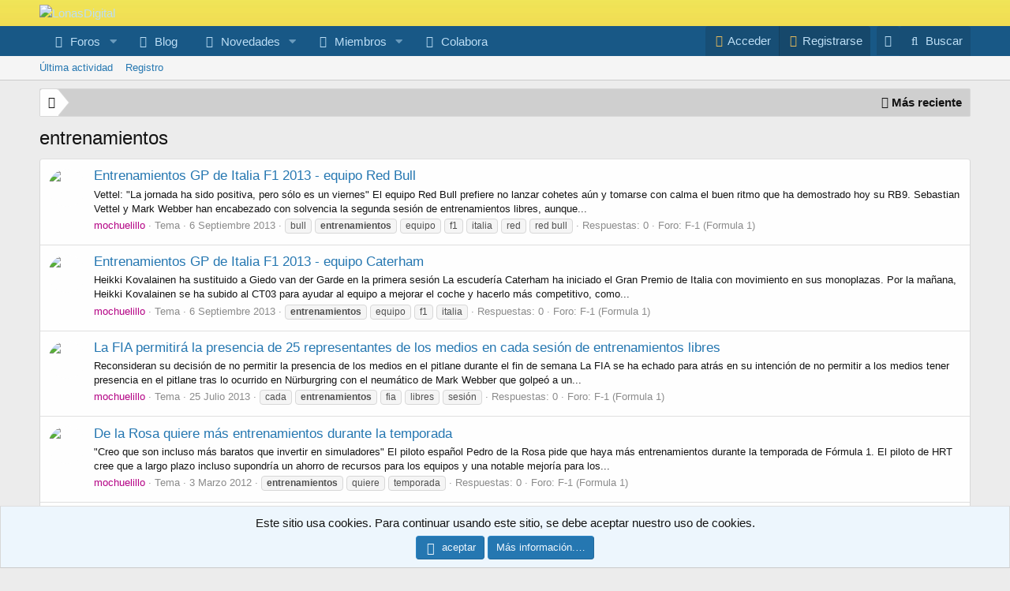

--- FILE ---
content_type: text/html; charset=utf-8
request_url: https://www.lonasdigital.com/tags/entrenamientos/
body_size: 23750
content:
<!DOCTYPE html>
<html id="XF" lang="es-ES" dir="LTR"
	data-app="public"
	data-template="tag_view"
	data-container-key=""
	data-content-key="tag-1803"
	data-logged-in="false"
	data-cookie-prefix="xf_"
	data-csrf="1768955304,48c7f0d9a0888354eb91d51ccfa45123"
	class="has-no-js v_2_1 template-tag_view"
	 data-run-jobs="">
<head>
	<!-- Copyright © lonasdigital.com 2006 - 2025 -->
	<meta charset="utf-8" />

    <meta name="HandheldFriendly" content="True">
    <meta http-equiv="cleartype" content="on">
    
<script type="text/javascript">
    (function() {
        // Lista de dominios con su tipo correspondiente (preconnect o dns-prefetch)
        var domains = [
            // Preconnect para dominios críticos
            { type: 'preconnect', url: '//ajax.googleapis.com' },
            { type: 'preconnect', url: '//ajax.aspnetcdn.com' },
            { type: 'preconnect', url: '//cdnjs.cloudflare.com' },
            { type: 'preconnect', url: '//cdn.cloudflare.com' },
            { type: 'preconnect', url: '//static.cloudflare.com' },
            { type: 'preconnect', url: '//jsdelivr.net' },
            { type: 'preconnect', url: '//cdn.jsdelivr.net' },
            { type: 'preconnect', url: '//pusher.com' },
			{ type: 'preconnect', url: '//ws-eu.pusher.com' },

            // DNS Prefetch para otros dominios
            { type: 'dns-prefetch', url: '//gravatar.com' },
			{ type: 'dns-prefetch', url: '//secure.gravatar.com' },
            { type: 'dns-prefetch', url: '//www.gravatar.com' },
            { type: 'dns-prefetch', url: '//ipify.org' },
            { type: 'dns-prefetch', url: '//api.ipify.org' },
            { type: 'dns-prefetch', url: '//i.imgur.com' },
            { type: 'dns-prefetch', url: '//imgur.com' },
            { type: 'dns-prefetch', url: '//googletagmanager.com' },
            { type: 'dns-prefetch', url: '//www.googletagmanager.com' },
            { type: 'dns-prefetch', url: '//google-analytics.com' },
            { type: 'dns-prefetch', url: '//www.google-analytics.com' }
        ];

        // Crear los elementos <link> para cada dominio
        domains.forEach(function(domain) {
            var link = document.createElement('link');
            link.rel = domain.type;
            link.href = domain.url;
            document.head.appendChild(link);
        });
    })();
</script>

    <!-- Encabezados comunes para todos los usuarios -->
    <meta http-equiv="Pragma" content="no-cache" />
    <meta http-equiv="Expires" content="-1" />


    <!-- Si el usuario NO está autenticado (es visitante), permitir caché público -->
    <meta http-equiv="Cache-Control" content="public, max-age=3600" />


	<meta http-equiv="X-UA-Compatible" content="IE=edge,chrome=1" />
	<meta name="X-XSS-Protection" content="1; mode=block" />
	<meta name="robots" content="index,follow,noodp,noydir" />


	<link rel="canonical" href="https://www.lonasdigital.com/tags/entrenamientos/" />


	<link rel="help" href="https://www.lonasdigital.com/help" />
	<link rel="search" href="https://www.lonasdigital.com/search" />
	<link rel="contents" href="https://www.lonasdigital.com/" />
	<link rel="publisher" href="https://www.facebook.com/lonasdigital" />


    <meta itemprop="name" content="LonasDigital" />


	<!-- Open Graph data -->
	<meta property="fb:page_id" content="134888883208153" />
	<meta property="fb:app_id" content="313129060848143" />
	<meta property="og:locale" content="es_ES" />
	<meta property="og:type" content="website" />
	<meta property="og:site_name" content="LonasDigital" />
	<meta property="article:publisher" content="https://www.facebook.com/lonasdigital" />

	<script type="application/ld+json">
	{
	    "@context" : "https://schema.org",
	    "@type" : "WebSite",
		"name" : "LonasDigital",
	    "url" : "https://www.lonasdigital.com",
		"description": "Lonasdigital - Expertos en TV Satélite, Cable e IPTV.",
	    "potentialAction": { 
  			"@type": "SearchAction",
			"target": "https://www.lonasdigital.com/search/search?keywords={search_keywords}",
			"query-input": "required name=search_keywords"
			},
	    "sameAs" : [
    		"https://x.com/lonasdigital",
    		"https://t.me/LonasDigital",
    		"https://www.facebook.com/lonasdigital",
			"https://www.youtube.com/@lonasdigital_oficial",
			"https://t.me/lonasdigital_oficial",
			"https://bsky.app/profile/lonasdigital.bsky.social",
			"https://github.com/OpenLD",
			"https://github.com/javilonas/NCam",
			"https://www.lonasdigital.com/donaciones",
			"https://www.lonasdigital.com/colabora"
			
 		],
    	"publisher": {
        	"@type": "Organization",
			"name": "LonasDigital",
        	"logo": {
            	"@type": "ImageObject",
            	"url": "https://www.lonasdigital.com/data/assets/logo/logo_app_192.png",
            	"width": 192,
            	"height": 192
        	}
    	},
    	"inLanguage": ["es-ES", "en", "pt-PT"],
    	"mainEntityOfPage": {
        	"@type": "WebPage",
        	"@id": "https://www.lonasdigital.com"
    	}
	}
	</script>

	<!-- Twitter Card data -->
	<meta property="twitter:card" content="summary" />
	<meta property="twitter:site" content="@lonasdigital" />
	<meta name="twitter:site" content="@lonasdigital" />

	<meta name="generator" content="LonasDigital" />
	<meta name="mobile-web-app-capable" content="yes" />

	<meta name="viewport" content="width=device-width, initial-scale=1, viewport-fit=cover">

	
	
	

	
    	<title>entrenamientos | LonasDigital</title>
	

	<link rel="manifest" crossorigin="use-credentials" href="/webmanifest.json">
	
		<meta name="theme-color" content="#feae31" />
	

	<meta name="apple-mobile-web-app-title" content="LD">
	
		<link rel="apple-touch-icon" href="/data/assets/logo/logo_app_192.png">
	

	
		<link rel="canonical" href="https://www.lonasdigital.com/tags/entrenamientos/" />
	

	
		
	
	
	<meta property="og:site_name" content="LonasDigital" />


	
	
		
	
	
	<meta property="og:type" content="website" />


	
	
		
	
	
	
		<meta property="og:title" content="entrenamientos" />
		<meta property="twitter:title" content="entrenamientos" />
	


	
	
	
		
	
	
	<meta property="og:url" content="https://www.lonasdigital.com/tags/entrenamientos/" />


	
	
		
	
	
	
		<meta property="og:image" content="https://www.lonasdigital.com/data/assets/logo/logo_300x200.png" />
		<meta property="twitter:image" content="https://www.lonasdigital.com/data/assets/logo/logo_300x200.png" />
		<meta property="twitter:card" content="summary" />
	


	

	
	
		<script async src="/jc/gtm.js?_v=0296e33e"></script>
	
	<script>
		window.dataLayer=window.dataLayer||[];function gtag(){dataLayer.push(arguments)}gtag("js",new Date);gtag('config','G-RPFED4ESE9',{'style_id':2,'user_properties': {
		
		'pwa':navigator.standalone||window.matchMedia('(display-mode: standalone), (display-mode: minimal-ui)').matches?1:0,
		},});
!function(b,c){"object"==typeof console&&"function"==typeof console.error&&(console.error_old=console.error,console.error=function(){console.error_old.apply(this,arguments);b.gtag("event","exception",{error_type:"console",error_message:arguments[0],fatal:!1})});b.onerror=function(a,d,e){b.gtag("event","exception",{error_type:"javascript",error_message:a,error_location:d,error_line_number:e,fatal:!1})};b.onload=function(){c.querySelectorAll("img").forEach(a=>{a.complete&&0===a.naturalWidth&&b.gtag("event",
"exception",{error_type:"image",error_message:"not_loaded",error_location:a.src,fatal:!1})})}}(window,document);
	</script>


	



	

	



	




	<link rel="stylesheet" href="/css.php?css=public%3Anormalize.css%2Cpublic%3Afa.css%2Cpublic%3Acore.less%2Cpublic%3Aapp.less&amp;s=2&amp;l=2&amp;d=1768135835&amp;k=27fd956e3c35d051f450c5074d5fbeff29423f97" />

	

<link rel="stylesheet" href="/css.php?css=public%3Aalnb_navigation.less%2Cpublic%3Aandy_footer_block.less%2Cpublic%3Anotices.less%2Cpublic%3Anulumia_breadcrumb_essentials.less%2Cpublic%3Aozzmodz_badges.less%2Cpublic%3Auh_footer_links.less%2Cpublic%3Aextra.less&amp;s=2&amp;l=2&amp;d=1768135835&amp;k=c2a2fe7a981d89e015ccde56e681f6439865cdfe" />


	<link rel="stylesheet" href="//cdn.jsdelivr.net/npm/@mdi/font@6.5.95/css/materialdesignicons.min.css">


	
		<script src="/js/xf/preamble.min.js?_v=0296e33e"></script>
	


	
		<link rel="icon" type="image/png" href="https://www.lonasdigital.com/favicon.ico" sizes="32x32" />
	

    




</head>
<body data-template="tag_view">

<div class="p-pageWrapper" id="top">





<header class="p-header" id="header">
	<div class="p-header-inner">
		<div class="p-header-content">

			<div class="p-header-logo p-header-logo--image">
				<a href="https://www.lonasdigital.com">
					<img src="/data/assets/logo/logo_380x120.png" srcset="" alt="LonasDigital"
						width="" height="" />
				</a>
			</div>

			
		</div>
	</div>
</header>





	<div class="p-navSticky p-navSticky--primary" data-xf-init="sticky-header">
		
	<nav class="p-nav">
		<div class="p-nav-inner">
<div class="th_holiday__categoryStrip__left"></div>
<div class="th_holiday__categoryStrip__center"></div>
<div class="th_holiday__categoryStrip__right"></div>
			<button type="button" class="button--plain p-nav-menuTrigger button" data-xf-click="off-canvas" data-menu=".js-headerOffCanvasMenu" tabindex="0" aria-label="Menú"><span class="button-text">
				<i aria-hidden="true"></i>
			</span></button>

			<div class="p-nav-smallLogo">
				<a href="https://www.lonasdigital.com">
					<img src="/data/assets/logo/logo_380x120.png" srcset="" alt="LonasDigital"
						width="" height="" />
				</a>
			</div>

			<div class="p-nav-scroller hScroller" data-xf-init="h-scroller" data-auto-scroll=".p-navEl.is-selected">
				<div class="hScroller-scroll">
					<ul class="p-nav-list js-offCanvasNavSource">
					
						<li>
							
	<div class="p-navEl " data-has-children="true">
		

			
	
	<a href="/"
		class="p-navEl-link p-navEl-link--splitMenu "
		
		
		data-nav-id="forums">Foros</a>


			<a data-xf-key="1"
				data-xf-click="menu"
				data-menu-pos-ref="< .p-navEl"
				class="p-navEl-splitTrigger"
				role="button"
				tabindex="0"
				aria-label="Conmutador expandido"
				aria-expanded="false"
				aria-haspopup="true"></a>

		
		
			<div class="menu menu--structural" data-menu="menu" aria-hidden="true">
				<div class="menu-content">
					
						
	
	
	<a href="/whats-new/posts/"
		class="menu-linkRow u-indentDepth0 js-offCanvasCopy "
		
		
		data-nav-id="newPosts">Nuevos mensajes</a>

	

					
				</div>
			</div>
		
	</div>

						</li>
					
						<li>
							
	<div class="p-navEl " >
		

			
	
	<a href="https://blog.lonasdigital.com"
		class="p-navEl-link "
		
		data-xf-key="2"
		data-nav-id="blog">Blog</a>


			

		
		
	</div>

						</li>
					
						<li>
							
	<div class="p-navEl " data-has-children="true">
		

			
	
	<a href="/whats-new/"
		class="p-navEl-link p-navEl-link--splitMenu "
		
		
		data-nav-id="whatsNew">Novedades</a>


			<a data-xf-key="3"
				data-xf-click="menu"
				data-menu-pos-ref="< .p-navEl"
				class="p-navEl-splitTrigger"
				role="button"
				tabindex="0"
				aria-label="Conmutador expandido"
				aria-expanded="false"
				aria-haspopup="true"></a>

		
		
			<div class="menu menu--structural" data-menu="menu" aria-hidden="true">
				<div class="menu-content">
					
						
	
	
	<a href="/whats-new/posts/"
		class="menu-linkRow u-indentDepth0 js-offCanvasCopy "
		 rel="nofollow"
		
		data-nav-id="whatsNewPosts">Nuevos mensajes</a>

	

					
						
	
	
	<a href="/whats-new/latest-activity"
		class="menu-linkRow u-indentDepth0 js-offCanvasCopy "
		 rel="nofollow"
		
		data-nav-id="latestActivity">Última actividad</a>

	

					
				</div>
			</div>
		
	</div>

						</li>
					
						<li>
							
	<div class="p-navEl " data-has-children="true">
		

			
	
	<a href="/members/"
		class="p-navEl-link p-navEl-link--splitMenu "
		
		
		data-nav-id="members">Miembros</a>


			<a data-xf-key="4"
				data-xf-click="menu"
				data-menu-pos-ref="< .p-navEl"
				class="p-navEl-splitTrigger"
				role="button"
				tabindex="0"
				aria-label="Conmutador expandido"
				aria-expanded="false"
				aria-haspopup="true"></a>

		
		
			<div class="menu menu--structural" data-menu="menu" aria-hidden="true">
				<div class="menu-content">
					
						
	
	
	<a href="/online/"
		class="menu-linkRow u-indentDepth0 js-offCanvasCopy "
		
		
		data-nav-id="currentVisitors">Visitantes actuales</a>

	

					
						
	
	
	<a href="/members/top-posters-of-month/"
		class="menu-linkRow u-indentDepth0 js-offCanvasCopy "
		
		
		data-nav-id="tpm">Top mensajes del mes</a>

	

					
				</div>
			</div>
		
	</div>

						</li>
					
						<li>
							
	<div class="p-navEl " >
		

			
	
	<a href="https://www.lonasdigital.com/colabora"
		class="p-navEl-link "
		
		data-xf-key="5"
		data-nav-id="colabora">Colabora</a>


			

		
		
	</div>

						</li>
					
					</ul>
				</div>
			</div>

			<div class="p-nav-opposite">
				<div class="p-navgroup p-account p-navgroup--guest">
					
					
						<a href="/login/" class="p-navgroup-link p-navgroup-link--textual p-navgroup-link--logIn"
							data-xf-click="overlay" data-follow-redirects="on">
							<span class="p-navgroup-linkText">Acceder</span>
						</a>
						
							<a href="/register/" class="p-navgroup-link p-navgroup-link--textual p-navgroup-link--register"
								data-xf-click="overlay" data-follow-redirects="on">
								<span class="p-navgroup-linkText">Registrarse</span>
							</a>
						
					
				</div>

										
							
								
									<div class="p-navgroup p-discovery">
									<a href="/misc/style?style_id=3&amp;t=1768955304%2C48c7f0d9a0888354eb91d51ccfa45123"
											class="p-navgroup-link style-changer"
											data-xf-init="tooltip"
											title="Cambiar a Estilo Oscuro"><i class="fa--xf far fa-moon" aria-hidden="true"></i>
									</a>
									</div>
							
						
<div class="p-navgroup p-discovery p-discovery--noSearch">
					<a href="/whats-new/"
						

	class="p-navgroup-link p-navgroup-link--iconic p-navgroup-link--whatsnew"

						aria-label="Novedades"
						title="Novedades">
						<i aria-hidden="true"></i>
						<span class="p-navgroup-linkText">Novedades</span>
					</a>

					
	<a href="/google-search/"
	class="p-navgroup-link p-navgroup-link--iconic p-navgroup-link--search"
	data-xf-click="menu"
	data-xf-key="/"
	aria-label="Buscar"
	aria-expanded="false"
	aria-haspopup="true"
	title="Buscar">
	<i aria-hidden="true"></i>
	<span class="p-navgroup-linkText">Buscar</span>
</a>

<div class="menu menu--structural menu--wide" data-menu="menu" aria-hidden="true">
	
			<form action="/google-search/" method="get" class="menu-content"
				 data-xf-init="quick-search"
			>
				
				

		<h3 class="menu-header">Buscar en Google</h3>
		<!--[OzzModz\GoogleSearch:search_menu:above_input]-->
		<div class="menu-row">
			
			<dl class="formRow formRow--input formRow--fullWidth formRow--noLabel formRow--noPadding">
				<dt>
					<div class="formRow-labelWrapper"></div>
				</dt>
				<dd>
					<input type="text" class="input" name="q" placeholder="Consulta de búsqueda…" data-menu-autofocus="true" id="_xfUid-1-1768955304" />
					<div class="formRow-explain">Google encontrará todo lo relacionado con la consulta de búsqueda dada en el foro: hilos, usuarios, publicaciones de perfil, etc.</div>
				</dd>
			</dl>
		
		</div>
		<!--[OzzModz\GoogleSearch:search_menu:above_footer]-->
		<div class="menu-footer">
			<span class="menu-footer-controls">
				<button type="submit" class="button--primary button button--icon button--icon--search"><span class="button-text">Buscar</span></button>
			</span>
		</div>
	
				
			</form>
		
</div>		



				</div>
			</div>
		</div>
	</nav>

	</div>
	
	
		<div class="p-sectionLinks">
			<div class="p-sectionLinks-inner hScroller" data-xf-init="h-scroller">
				<div class="hScroller-scroll">
					<ul class="p-sectionLinks-list">
					
						<li>
							
	<div class="p-navEl " >
		

			
	
	<a href="/whats-new/latest-activity"
		class="p-navEl-link "
		
		data-xf-key="alt+1"
		data-nav-id="defaultLatestActivity">Última actividad</a>


			

		
		
	</div>

						</li>
					
						<li>
							
	<div class="p-navEl " >
		

			
	
	<a href="/register/"
		class="p-navEl-link "
		
		data-xf-key="alt+2"
		data-nav-id="defaultRegister">Registro</a>


			

		
		
	</div>

						</li>
					
					</ul>
				</div>
			</div>
		</div>
	



<div class="offCanvasMenu offCanvasMenu--nav js-headerOffCanvasMenu" data-menu="menu" aria-hidden="true" data-ocm-builder="navigation">
	<div class="offCanvasMenu-backdrop" data-menu-close="true"></div>
	<div class="offCanvasMenu-content">
		<div class="offCanvasMenu-header">
			Menú
			<a class="offCanvasMenu-closer" data-menu-close="true" role="button" tabindex="0" aria-label="Cerrar"></a>
		</div>
		
			<div class="p-offCanvasRegisterLink">
				<div class="offCanvasMenu-linkHolder">
					<a href="/login/" class="offCanvasMenu-link" data-xf-click="overlay" data-menu-close="true">
						Acceder
					</a>
				</div>
				<hr class="offCanvasMenu-separator" />
				
					<div class="offCanvasMenu-linkHolder">
						<a href="/register/" class="offCanvasMenu-link" data-xf-click="overlay" data-menu-close="true">
							Registrarse
						</a>
					</div>
					<hr class="offCanvasMenu-separator" />
				
			</div>
		
		<div class="js-offCanvasNavTarget"></div>
		<div class="offCanvasMenu-installBanner js-installPromptContainer" style="display: none;" data-xf-init="install-prompt">
			<div class="offCanvasMenu-installBanner-header">Instala la aplicación</div>
			<button type="button" class="js-installPromptButton button"><span class="button-text">Instalar</span></button>
			<template class="js-installTemplateIOS">
<script>gtag('event','tutorial_begin');</script>
				<div class="overlay-title">Cómo instalar la aplicación en iOS</div>
				<div class="block-body">
					<div class="block-row">
						<p>
							Follow along with the video below to see how to install our site as a web app on your home screen.
						</p>
						<p style="text-align: center">
							<video src="/styles/default/xenforo/add_to_home.mp4"
								width="280" height="480" autoplay loop muted playsinline></video>
						</p>
						<p>
							<small><strong>Nota:</strong> This feature may not be available in some browsers.</small>
						</p>
					</div>
				</div>
			</template>
		</div>
	</div>
</div>


		
		<div class="p-body">
		
	<div class="p-body-inner">
		<!--XF:EXTRA_OUTPUT-->


		

	
	

	
	
		
		<!-- 2.3.0 change to controller name -->
		

	
		
		<!-- 2.3.0 change to controller name -->
		

	
		
		<!-- 2.3.0 change to controller name -->
		

	
		
		<!-- 2.3.0 change to controller name -->
		

	
		
		<!-- 2.3.0 change to controller name -->
		

	
		
		<!-- 2.3.0 change to controller name -->
		

	
		
		<!-- 2.3.0 change to controller name -->
		

	
		
		<!-- 2.3.0 change to controller name -->
		

	
		
		<!-- 2.3.0 change to controller name -->
		

	
		
		<!-- 2.3.0 change to controller name -->
		

	
		
		<!-- 2.3.0 change to controller name -->
		

	
		
		<!-- 2.3.0 change to controller name -->
		

	
		
		<!-- 2.3.0 change to controller name -->
		

	
		
		<!-- 2.3.0 change to controller name -->
		

	
		
		<!-- 2.3.0 change to controller name -->
		

	
		
		<!-- 2.3.0 change to controller name -->
		

	
		
		<!-- 2.3.0 change to controller name -->
		

	
		
		<!-- 2.3.0 change to controller name -->
		

	
		
		<!-- 2.3.0 change to controller name -->
		

	
		
		<!-- 2.3.0 change to controller name -->
		

	
		
		<!-- 2.3.0 change to controller name -->
		

	
		
		<!-- 2.3.0 change to controller name -->
		

	

	
	
	
	

	





		

		
		
	
		<div class="p-breadcrumbs-container p-breadcrumbs-container--top">
		<ul class="p-breadcrumbs p-breadcrumbs--top block-container p-breadcrumbs--xf1 with-icon hide-label with-custom-content"
			itemscope itemtype="https://schema.org/BreadcrumbList">
		
			

			
			

			

			
			
				
				
	<li itemprop="itemListElement" itemscope itemtype="https://schema.org/ListItem">
		<a href="/tags/" itemprop="item">
			<span itemprop="name">Etiquetas</span>
		</a>
		<meta itemprop="position" content="1" />
		
			<span class="arrow"><span></span></span>
		
	</li>

			

		
				
			<div class="bcrumb-content-right">
				<a href="/whats-new/" class="">
					<i class="far fa-bolt"></i> 
					<span class="button-text">
						<b>Más reciente</b>
					</span>
				</a>
			</div>
		
		</ul>
		
				
		
		</div>
	

		



		
	<noscript class="js-jsWarning"><div class="blockMessage blockMessage--important blockMessage--iconic u-noJsOnly">JavaScript está desactivado. Para una mejor experiencia, por favor, activa JavaScript en el navegador antes de continuar.</div></noscript>

		
	<div class="blockMessage blockMessage--important blockMessage--iconic js-browserWarning" style="display: none">Estás usando un navegador obsoleto. No se pueden mostrar este u otros sitios web correctamente.<br />Se debe actualizar o usar un <a href="https://www.google.com/chrome/browser/" target="_blank">navegador alternativo</a>.</div>


		
			<div class="p-body-header">
			
				
					<div class="p-title ">
					
						
							<h1 class="p-title-value">entrenamientos</h1>
						
						
					
					</div>
				

				
			
			</div>
		

		

<div class="p-body-main  ">
			
			<div class="p-body-contentCol"></div>
			

			

			<div class="p-body-content">
				
				<div class="p-body-pageContent">
	


	
	
	







<div class="block" data-xf-init="" data-type="" data-href="/inline-mod/">
	

	<div class="block-container">
		<ol class="block-body">
			
				<li class="block-row block-row--separated  js-inlineModContainer" data-author="mochuelillo">
	<div class="contentRow ">
		
	<span class="contentRow-figure">
			<span data-xf-init="member-links-tooltip" data-href="/members/mochuelillo.24708/"  class=" memberlinks-avatar avatar avatar--s" data-user-id="24708" >
			<img src="/data/avatars/s/24/24708.jpg?1646806522"  alt="mochuelillo" class="avatar-u24708-s" width="48" height="48" /> 
		</span>
		</span>	

		<div class="contentRow-main">
			<h3 class="contentRow-title">
				<a href="/threads/entrenamientos-gp-de-italia-f1-2013-equipo-red-bull.58806/">Entrenamientos GP de Italia F1 2013 - equipo Red Bull</a>
				
			</h3>

			<div class="contentRow-snippet">Vettel: &quot;La jornada ha sido positiva, pero sólo es un viernes&quot;
El equipo Red Bull prefiere no lanzar cohetes aún y tomarse con calma el buen ritmo que ha demostrado hoy su RB9. Sebastian Vettel y Mark Webber han encabezado con solvencia la segunda sesión de entrenamientos libres, aunque...</div>

			<div class="contentRow-minor contentRow-minor--hideLinks">
				<ul class="listInline listInline--bullet">
					
					<li><span data-xf-init="member-links-tooltip" data-href="/members/mochuelillo.24708/"  class=" memberlinks-link username " dir="auto" data-user-id="24708" ><span class="username--style93">mochuelillo</span></span></li>
					<li>Tema</li>
					<li><time  class="u-dt" dir="auto" datetime="2013-09-06T20:51:11+0200" data-time="1378493471" data-date-string="6 Septiembre 2013" data-time-string="20:51" title="6 Septiembre 2013 a las 20:51">6 Septiembre 2013</time></li>
					
						<li>
							

	
		
			<a href="/tags/bull/">
				<span class="tagItem tagItem--tag_bull" dir="auto">
					bull
				</span></a>
		
			<a href="/tags/entrenamientos/">
				<span class="tagItem tagItem--tag_entrenamientos" dir="auto">
					<em class="textHighlight">entrenamientos</em>
				</span></a>
		
			<a href="/tags/equipo/">
				<span class="tagItem tagItem--tag_equipo" dir="auto">
					equipo
				</span></a>
		
			<a href="/tags/f1/">
				<span class="tagItem tagItem--tag_f1" dir="auto">
					f1
				</span></a>
		
			<a href="/tags/italia/">
				<span class="tagItem tagItem--tag_italia" dir="auto">
					italia
				</span></a>
		
			<a href="/tags/red/">
				<span class="tagItem tagItem--tag_red" dir="auto">
					red
				</span></a>
		
			<a href="/tags/red-bull/">
				<span class="tagItem tagItem--tag_red-bull" dir="auto">
					red bull
				</span></a>
		
	

						</li>
					
					<li>Respuestas: 0</li>
					<li>Foro: <a href="/forums/f-1-formula-1.775/">F-1 (Formula 1)</a></li>
				</ul>
			</div>
		</div>
	</div>
</li>
			
				<li class="block-row block-row--separated  js-inlineModContainer" data-author="mochuelillo">
	<div class="contentRow ">
		
	<span class="contentRow-figure">
			<span data-xf-init="member-links-tooltip" data-href="/members/mochuelillo.24708/"  class=" memberlinks-avatar avatar avatar--s" data-user-id="24708" >
			<img src="/data/avatars/s/24/24708.jpg?1646806522"  alt="mochuelillo" class="avatar-u24708-s" width="48" height="48" /> 
		</span>
		</span>	

		<div class="contentRow-main">
			<h3 class="contentRow-title">
				<a href="/threads/entrenamientos-gp-de-italia-f1-2013-equipo-caterham.58805/">Entrenamientos GP de Italia F1 2013 - equipo Caterham</a>
				
			</h3>

			<div class="contentRow-snippet">Heikki Kovalainen ha sustituido a Giedo van der Garde en la primera sesión

La escudería Caterham ha iniciado el Gran Premio de Italia con movimiento en sus monoplazas. Por la mañana, Heikki Kovalainen se ha subido al CT03 para ayudar al equipo a mejorar el coche y hacerlo más competitivo, como...</div>

			<div class="contentRow-minor contentRow-minor--hideLinks">
				<ul class="listInline listInline--bullet">
					
					<li><span data-xf-init="member-links-tooltip" data-href="/members/mochuelillo.24708/"  class=" memberlinks-link username " dir="auto" data-user-id="24708" ><span class="username--style93">mochuelillo</span></span></li>
					<li>Tema</li>
					<li><time  class="u-dt" dir="auto" datetime="2013-09-06T20:49:55+0200" data-time="1378493395" data-date-string="6 Septiembre 2013" data-time-string="20:49" title="6 Septiembre 2013 a las 20:49">6 Septiembre 2013</time></li>
					
						<li>
							

	
		
			<a href="/tags/entrenamientos/">
				<span class="tagItem tagItem--tag_entrenamientos" dir="auto">
					<em class="textHighlight">entrenamientos</em>
				</span></a>
		
			<a href="/tags/equipo/">
				<span class="tagItem tagItem--tag_equipo" dir="auto">
					equipo
				</span></a>
		
			<a href="/tags/f1/">
				<span class="tagItem tagItem--tag_f1" dir="auto">
					f1
				</span></a>
		
			<a href="/tags/italia/">
				<span class="tagItem tagItem--tag_italia" dir="auto">
					italia
				</span></a>
		
	

						</li>
					
					<li>Respuestas: 0</li>
					<li>Foro: <a href="/forums/f-1-formula-1.775/">F-1 (Formula 1)</a></li>
				</ul>
			</div>
		</div>
	</div>
</li>
			
				<li class="block-row block-row--separated  js-inlineModContainer" data-author="mochuelillo">
	<div class="contentRow ">
		
	<span class="contentRow-figure">
			<span data-xf-init="member-links-tooltip" data-href="/members/mochuelillo.24708/"  class=" memberlinks-avatar avatar avatar--s" data-user-id="24708" >
			<img src="/data/avatars/s/24/24708.jpg?1646806522"  alt="mochuelillo" class="avatar-u24708-s" width="48" height="48" /> 
		</span>
		</span>	

		<div class="contentRow-main">
			<h3 class="contentRow-title">
				<a href="/threads/la-fia-permitira-la-presencia-de-25-representantes-de-los-medios-en-cada-sesion-de-entrenamientos-libres.58221/">La FIA permitirá la presencia de 25 representantes de los medios en cada sesión de entrenamientos libres</a>
				
			</h3>

			<div class="contentRow-snippet">Reconsideran su decisión de no permitir la presencia de los medios en el pitlane durante el fin de semana
La FIA se ha echado para atrás en su intención de no permitir a los medios tener presencia en el pitlane tras lo ocurrido en Nürburgring con el neumático de Mark Webber que golpeó a un...</div>

			<div class="contentRow-minor contentRow-minor--hideLinks">
				<ul class="listInline listInline--bullet">
					
					<li><span data-xf-init="member-links-tooltip" data-href="/members/mochuelillo.24708/"  class=" memberlinks-link username " dir="auto" data-user-id="24708" ><span class="username--style93">mochuelillo</span></span></li>
					<li>Tema</li>
					<li><time  class="u-dt" dir="auto" datetime="2013-07-25T16:25:30+0200" data-time="1374762330" data-date-string="25 Julio 2013" data-time-string="16:25" title="25 Julio 2013 a las 16:25">25 Julio 2013</time></li>
					
						<li>
							

	
		
			<a href="/tags/cada/">
				<span class="tagItem tagItem--tag_cada" dir="auto">
					cada
				</span></a>
		
			<a href="/tags/entrenamientos/">
				<span class="tagItem tagItem--tag_entrenamientos" dir="auto">
					<em class="textHighlight">entrenamientos</em>
				</span></a>
		
			<a href="/tags/fia/">
				<span class="tagItem tagItem--tag_fia" dir="auto">
					fia
				</span></a>
		
			<a href="/tags/libres/">
				<span class="tagItem tagItem--tag_libres" dir="auto">
					libres
				</span></a>
		
			<a href="/tags/sesion/">
				<span class="tagItem tagItem--tag_sesion" dir="auto">
					sesión
				</span></a>
		
	

						</li>
					
					<li>Respuestas: 0</li>
					<li>Foro: <a href="/forums/f-1-formula-1.775/">F-1 (Formula 1)</a></li>
				</ul>
			</div>
		</div>
	</div>
</li>
			
				<li class="block-row block-row--separated  js-inlineModContainer" data-author="mochuelillo">
	<div class="contentRow ">
		
	<span class="contentRow-figure">
			<span data-xf-init="member-links-tooltip" data-href="/members/mochuelillo.24708/"  class=" memberlinks-avatar avatar avatar--s" data-user-id="24708" >
			<img src="/data/avatars/s/24/24708.jpg?1646806522"  alt="mochuelillo" class="avatar-u24708-s" width="48" height="48" /> 
		</span>
		</span>	

		<div class="contentRow-main">
			<h3 class="contentRow-title">
				<a href="/threads/de-la-rosa-quiere-mas-entrenamientos-durante-la-temporada.44762/">De la Rosa quiere más entrenamientos durante la temporada</a>
				
			</h3>

			<div class="contentRow-snippet">&quot;Creo que son incluso más baratos que invertir en simuladores&quot;
El piloto español Pedro de la Rosa pide que haya más entrenamientos durante la temporada de Fórmula 1. El piloto de HRT cree que a largo plazo incluso supondría un ahorro de recursos para los equipos y una notable mejoría para los...</div>

			<div class="contentRow-minor contentRow-minor--hideLinks">
				<ul class="listInline listInline--bullet">
					
					<li><span data-xf-init="member-links-tooltip" data-href="/members/mochuelillo.24708/"  class=" memberlinks-link username " dir="auto" data-user-id="24708" ><span class="username--style93">mochuelillo</span></span></li>
					<li>Tema</li>
					<li><time  class="u-dt" dir="auto" datetime="2012-03-03T00:54:48+0100" data-time="1330732488" data-date-string="3 Marzo 2012" data-time-string="00:54" title="3 Marzo 2012 a las 00:54">3 Marzo 2012</time></li>
					
						<li>
							

	
		
			<a href="/tags/entrenamientos/">
				<span class="tagItem tagItem--tag_entrenamientos" dir="auto">
					<em class="textHighlight">entrenamientos</em>
				</span></a>
		
			<a href="/tags/quiere/">
				<span class="tagItem tagItem--tag_quiere" dir="auto">
					quiere
				</span></a>
		
			<a href="/tags/temporada/">
				<span class="tagItem tagItem--tag_temporada" dir="auto">
					temporada
				</span></a>
		
	

						</li>
					
					<li>Respuestas: 0</li>
					<li>Foro: <a href="/forums/f-1-formula-1.775/">F-1 (Formula 1)</a></li>
				</ul>
			</div>
		</div>
	</div>
</li>
			
				<li class="block-row block-row--separated  js-inlineModContainer" data-author="mochuelillo">
	<div class="contentRow ">
		
	<span class="contentRow-figure">
			<span data-xf-init="member-links-tooltip" data-href="/members/mochuelillo.24708/"  class=" memberlinks-avatar avatar avatar--s" data-user-id="24708" >
			<img src="/data/avatars/s/24/24708.jpg?1646806522"  alt="mochuelillo" class="avatar-u24708-s" width="48" height="48" /> 
		</span>
		</span>	

		<div class="contentRow-main">
			<h3 class="contentRow-title">
				<a href="/threads/el-toro-rosso-str7-debutara-el-primer-dia-de-entrenamientos-en-jerez.43842/">El Toro Rosso STR7 debutará el primer día de entrenamientos en Jerez</a>
				
			</h3>

			<div class="contentRow-snippet">El nuevo monoplaza para 2012 superó con éxito el crash test de la FIA
Toro Rosso lo tiene todo preparado para arrancar la pretemporada en el Circuito de Jerez. Tal y como han informado desde la escudería de Faenza, el nuevo monoplaza, el STR7, estará listo para debutar el primer día de...</div>

			<div class="contentRow-minor contentRow-minor--hideLinks">
				<ul class="listInline listInline--bullet">
					
					<li><span data-xf-init="member-links-tooltip" data-href="/members/mochuelillo.24708/"  class=" memberlinks-link username " dir="auto" data-user-id="24708" ><span class="username--style93">mochuelillo</span></span></li>
					<li>Tema</li>
					<li><time  class="u-dt" dir="auto" datetime="2012-01-20T22:52:08+0100" data-time="1327096328" data-date-string="20 Enero 2012" data-time-string="22:52" title="20 Enero 2012 a las 22:52">20 Enero 2012</time></li>
					
						<li>
							

	
		
			<a href="/tags/entrenamientos/">
				<span class="tagItem tagItem--tag_entrenamientos" dir="auto">
					<em class="textHighlight">entrenamientos</em>
				</span></a>
		
			<a href="/tags/primer/">
				<span class="tagItem tagItem--tag_primer" dir="auto">
					primer
				</span></a>
		
			<a href="/tags/toro/">
				<span class="tagItem tagItem--tag_toro" dir="auto">
					toro
				</span></a>
		
	

						</li>
					
					<li>Respuestas: 0</li>
					<li>Foro: <a href="/forums/f-1-formula-1.775/">F-1 (Formula 1)</a></li>
				</ul>
			</div>
		</div>
	</div>
</li>
			
				<li class="block-row block-row--separated  js-inlineModContainer" data-author="mochuelillo">
	<div class="contentRow ">
		
	<span class="contentRow-figure">
			<span data-xf-init="member-links-tooltip" data-href="/members/mochuelillo.24708/"  class=" memberlinks-avatar avatar avatar--s" data-user-id="24708" >
			<img src="/data/avatars/s/24/24708.jpg?1646806522"  alt="mochuelillo" class="avatar-u24708-s" width="48" height="48" /> 
		</span>
		</span>	

		<div class="contentRow-main">
			<h3 class="contentRow-title">
				<a href="/threads/entrenamientos-gp-de-brasil-2011-equipo-ferrari.43005/">Entrenamientos GP de Brasil 2011 - equipo Ferrari</a>
				
			</h3>

			<div class="contentRow-snippet">La lluvia, aliada de la Scuderia si decide hacer acto de presencia en Interlagos
Fernando Alonso y Felipe Massa coinciden en una cosa: El 150º Italia dista de ser un coche competitivo en Brasil. El piloto asturiano asegura que Red Bull y McLaren superan a Ferrari en ese sentido y augura una...</div>

			<div class="contentRow-minor contentRow-minor--hideLinks">
				<ul class="listInline listInline--bullet">
					
					<li><span data-xf-init="member-links-tooltip" data-href="/members/mochuelillo.24708/"  class=" memberlinks-link username " dir="auto" data-user-id="24708" ><span class="username--style93">mochuelillo</span></span></li>
					<li>Tema</li>
					<li><time  class="u-dt" dir="auto" datetime="2011-11-25T23:00:35+0100" data-time="1322258435" data-date-string="25 Noviembre 2011" data-time-string="23:00" title="25 Noviembre 2011 a las 23:00">25 Noviembre 2011</time></li>
					
						<li>
							

	
		
			<a href="/tags/entrenamientos/">
				<span class="tagItem tagItem--tag_entrenamientos" dir="auto">
					<em class="textHighlight">entrenamientos</em>
				</span></a>
		
			<a href="/tags/equipo/">
				<span class="tagItem tagItem--tag_equipo" dir="auto">
					equipo
				</span></a>
		
			<a href="/tags/ferrari/">
				<span class="tagItem tagItem--tag_ferrari" dir="auto">
					ferrari
				</span></a>
		
	

						</li>
					
					<li>Respuestas: 0</li>
					<li>Foro: <a href="/forums/f-1-formula-1.775/">F-1 (Formula 1)</a></li>
				</ul>
			</div>
		</div>
	</div>
</li>
			
				<li class="block-row block-row--separated  js-inlineModContainer" data-author="mochuelillo">
	<div class="contentRow ">
		
	<span class="contentRow-figure">
			<span data-xf-init="member-links-tooltip" data-href="/members/mochuelillo.24708/"  class=" memberlinks-avatar avatar avatar--s" data-user-id="24708" >
			<img src="/data/avatars/s/24/24708.jpg?1646806522"  alt="mochuelillo" class="avatar-u24708-s" width="48" height="48" /> 
		</span>
		</span>	

		<div class="contentRow-main">
			<h3 class="contentRow-title">
				<a href="/threads/entrenamientos-gp-de-brasil-2011-equipo-team-lotus.43004/">Entrenamientos GP de Brasil 2011 - equipo Team Lotus</a>
				
			</h3>

			<div class="contentRow-snippet">Los de Norfolk se encuentran a tan solo tres décimas de Williams
Optimismo en el box de Team Lotus al término de la primera jornada del Gran Premio de Brasil. La escudería anglo-malaya ha usado hoy una primera versión del alerón trasero que montarán en 2012 y sus resultados han levantado la...</div>

			<div class="contentRow-minor contentRow-minor--hideLinks">
				<ul class="listInline listInline--bullet">
					
					<li><span data-xf-init="member-links-tooltip" data-href="/members/mochuelillo.24708/"  class=" memberlinks-link username " dir="auto" data-user-id="24708" ><span class="username--style93">mochuelillo</span></span></li>
					<li>Tema</li>
					<li><time  class="u-dt" dir="auto" datetime="2011-11-25T22:56:24+0100" data-time="1322258184" data-date-string="25 Noviembre 2011" data-time-string="22:56" title="25 Noviembre 2011 a las 22:56">25 Noviembre 2011</time></li>
					
						<li>
							

	
		
			<a href="/tags/entrenamientos/">
				<span class="tagItem tagItem--tag_entrenamientos" dir="auto">
					<em class="textHighlight">entrenamientos</em>
				</span></a>
		
			<a href="/tags/equipo/">
				<span class="tagItem tagItem--tag_equipo" dir="auto">
					equipo
				</span></a>
		
			<a href="/tags/lotus/">
				<span class="tagItem tagItem--tag_lotus" dir="auto">
					lotus
				</span></a>
		
			<a href="/tags/team/">
				<span class="tagItem tagItem--tag_team" dir="auto">
					team
				</span></a>
		
	

						</li>
					
					<li>Respuestas: 0</li>
					<li>Foro: <a href="/forums/f-1-formula-1.775/">F-1 (Formula 1)</a></li>
				</ul>
			</div>
		</div>
	</div>
</li>
			
				<li class="block-row block-row--separated  js-inlineModContainer" data-author="mochuelillo">
	<div class="contentRow ">
		
	<span class="contentRow-figure">
			<span data-xf-init="member-links-tooltip" data-href="/members/mochuelillo.24708/"  class=" memberlinks-avatar avatar avatar--s" data-user-id="24708" >
			<img src="/data/avatars/s/24/24708.jpg?1646806522"  alt="mochuelillo" class="avatar-u24708-s" width="48" height="48" /> 
		</span>
		</span>	

		<div class="contentRow-main">
			<h3 class="contentRow-title">
				<a href="/threads/entrenamientos-gp-de-abu-dhabi-2011-equipo-ferrari.42760/">Entrenamientos GP de Abu Dhabi 2011 - equipo Ferrari</a>
				
			</h3>

			<div class="contentRow-snippet">La Scuderia sigue aprovechando las pruebas finales para experimentar con piezas del año próximo
El pequeño susto de Fernando Alonso al chocar en los libres le ha hecho perder un tiempo valioso que el español lamenta, pero aun así ha logrado ser tercero. Felipe Massa tiene buenas sensaciones...</div>

			<div class="contentRow-minor contentRow-minor--hideLinks">
				<ul class="listInline listInline--bullet">
					
					<li><span data-xf-init="member-links-tooltip" data-href="/members/mochuelillo.24708/"  class=" memberlinks-link username " dir="auto" data-user-id="24708" ><span class="username--style93">mochuelillo</span></span></li>
					<li>Tema</li>
					<li><time  class="u-dt" dir="auto" datetime="2011-11-11T22:52:12+0100" data-time="1321048332" data-date-string="11 Noviembre 2011" data-time-string="22:52" title="11 Noviembre 2011 a las 22:52">11 Noviembre 2011</time></li>
					
						<li>
							

	
		
			<a href="/tags/entrenamientos/">
				<span class="tagItem tagItem--tag_entrenamientos" dir="auto">
					<em class="textHighlight">entrenamientos</em>
				</span></a>
		
			<a href="/tags/equipo/">
				<span class="tagItem tagItem--tag_equipo" dir="auto">
					equipo
				</span></a>
		
			<a href="/tags/ferrari/">
				<span class="tagItem tagItem--tag_ferrari" dir="auto">
					ferrari
				</span></a>
		
	

						</li>
					
					<li>Respuestas: 0</li>
					<li>Foro: <a href="/forums/f-1-formula-1.775/">F-1 (Formula 1)</a></li>
				</ul>
			</div>
		</div>
	</div>
</li>
			
				<li class="block-row block-row--separated  js-inlineModContainer" data-author="mochuelillo">
	<div class="contentRow ">
		
	<span class="contentRow-figure">
			<span data-xf-init="member-links-tooltip" data-href="/members/mochuelillo.24708/"  class=" memberlinks-avatar avatar avatar--s" data-user-id="24708" >
			<img src="/data/avatars/s/24/24708.jpg?1646806522"  alt="mochuelillo" class="avatar-u24708-s" width="48" height="48" /> 
		</span>
		</span>	

		<div class="contentRow-main">
			<h3 class="contentRow-title">
				<a href="/threads/entrenamientos-gp-de-abu-dhabi-2011-equipo-williams.42759/">Entrenamientos GP de Abu Dhabi 2011 - equipo Williams</a>
				
			</h3>

			<div class="contentRow-snippet">El equipo de Grove disputa su primer fin de semana sin Sam Michael supervisando todo
La tercera escudería más laureada de la historia de la F1 afronta su primer fin de semana sin su director, Sam Michael, a bordo. El director técnico de la formación británica desde 2004 ha abandonado el barco en...</div>

			<div class="contentRow-minor contentRow-minor--hideLinks">
				<ul class="listInline listInline--bullet">
					
					<li><span data-xf-init="member-links-tooltip" data-href="/members/mochuelillo.24708/"  class=" memberlinks-link username " dir="auto" data-user-id="24708" ><span class="username--style93">mochuelillo</span></span></li>
					<li>Tema</li>
					<li><time  class="u-dt" dir="auto" datetime="2011-11-11T22:48:30+0100" data-time="1321048110" data-date-string="11 Noviembre 2011" data-time-string="22:48" title="11 Noviembre 2011 a las 22:48">11 Noviembre 2011</time></li>
					
						<li>
							

	
		
			<a href="/tags/entrenamientos/">
				<span class="tagItem tagItem--tag_entrenamientos" dir="auto">
					<em class="textHighlight">entrenamientos</em>
				</span></a>
		
			<a href="/tags/equipo/">
				<span class="tagItem tagItem--tag_equipo" dir="auto">
					equipo
				</span></a>
		
			<a href="/tags/williams/">
				<span class="tagItem tagItem--tag_williams" dir="auto">
					williams
				</span></a>
		
	

						</li>
					
					<li>Respuestas: 0</li>
					<li>Foro: <a href="/forums/f-1-formula-1.775/">F-1 (Formula 1)</a></li>
				</ul>
			</div>
		</div>
	</div>
</li>
			
				<li class="block-row block-row--separated  js-inlineModContainer" data-author="mochuelillo">
	<div class="contentRow ">
		
	<span class="contentRow-figure">
			<span data-xf-init="member-links-tooltip" data-href="/members/mochuelillo.24708/"  class=" memberlinks-avatar avatar avatar--s" data-user-id="24708" >
			<img src="/data/avatars/s/24/24708.jpg?1646806522"  alt="mochuelillo" class="avatar-u24708-s" width="48" height="48" /> 
		</span>
		</span>	

		<div class="contentRow-main">
			<h3 class="contentRow-title">
				<a href="/threads/entrenamientos-gp-de-singapur-2011-equipo-williams.41826/">Entrenamientos GP de Singapur 2011 - equipo Williams</a>
				
			</h3>

			<div class="contentRow-snippet">Estar a más de cuatro segundo de la cabeza debería disparar muchas alarmas en Grove
Puestos 16 y 17 para Rubens y Pastor en un día no demasiado positivo para el equipo de Grove. Estar a más de cuatro segundos de la cabeza no debería dejar tranquilos a los chicos de Sir Frank.

Rubens...</div>

			<div class="contentRow-minor contentRow-minor--hideLinks">
				<ul class="listInline listInline--bullet">
					
					<li><span data-xf-init="member-links-tooltip" data-href="/members/mochuelillo.24708/"  class=" memberlinks-link username " dir="auto" data-user-id="24708" ><span class="username--style93">mochuelillo</span></span></li>
					<li>Tema</li>
					<li><time  class="u-dt" dir="auto" datetime="2011-09-23T22:53:18+0200" data-time="1316811198" data-date-string="23 Septiembre 2011" data-time-string="22:53" title="23 Septiembre 2011 a las 22:53">23 Septiembre 2011</time></li>
					
						<li>
							

	
		
			<a href="/tags/entrenamientos/">
				<span class="tagItem tagItem--tag_entrenamientos" dir="auto">
					<em class="textHighlight">entrenamientos</em>
				</span></a>
		
			<a href="/tags/equipo/">
				<span class="tagItem tagItem--tag_equipo" dir="auto">
					equipo
				</span></a>
		
			<a href="/tags/williams/">
				<span class="tagItem tagItem--tag_williams" dir="auto">
					williams
				</span></a>
		
	

						</li>
					
					<li>Respuestas: 0</li>
					<li>Foro: <a href="/forums/f-1-formula-1.775/">F-1 (Formula 1)</a></li>
				</ul>
			</div>
		</div>
	</div>
</li>
			
				<li class="block-row block-row--separated  js-inlineModContainer" data-author="mochuelillo">
	<div class="contentRow ">
		
	<span class="contentRow-figure">
			<span data-xf-init="member-links-tooltip" data-href="/members/mochuelillo.24708/"  class=" memberlinks-avatar avatar avatar--s" data-user-id="24708" >
			<img src="/data/avatars/s/24/24708.jpg?1646806522"  alt="mochuelillo" class="avatar-u24708-s" width="48" height="48" /> 
		</span>
		</span>	

		<div class="contentRow-main">
			<h3 class="contentRow-title">
				<a href="/threads/entrenamientos-gp-de-singapur-2011-equipo-mclaren.41825/">Entrenamientos GP de Singapur 2011 - equipo McLaren</a>
				
			</h3>

			<div class="contentRow-snippet">Día difícil para el McLaren: problemas en la caja de cambios y en las gomas
Buen comienzo del fin de semana en el Marina Bay Circuit para el equipo Vodafone McLaren Mercedes, que ha visto cómo Lewis Hamilton acababa la primera sesión de entrenamientos libres en primera posición y la segunda de...</div>

			<div class="contentRow-minor contentRow-minor--hideLinks">
				<ul class="listInline listInline--bullet">
					
					<li><span data-xf-init="member-links-tooltip" data-href="/members/mochuelillo.24708/"  class=" memberlinks-link username " dir="auto" data-user-id="24708" ><span class="username--style93">mochuelillo</span></span></li>
					<li>Tema</li>
					<li><time  class="u-dt" dir="auto" datetime="2011-09-23T22:48:27+0200" data-time="1316810907" data-date-string="23 Septiembre 2011" data-time-string="22:48" title="23 Septiembre 2011 a las 22:48">23 Septiembre 2011</time></li>
					
						<li>
							

	
		
			<a href="/tags/entrenamientos/">
				<span class="tagItem tagItem--tag_entrenamientos" dir="auto">
					<em class="textHighlight">entrenamientos</em>
				</span></a>
		
			<a href="/tags/equipo/">
				<span class="tagItem tagItem--tag_equipo" dir="auto">
					equipo
				</span></a>
		
			<a href="/tags/mclaren/">
				<span class="tagItem tagItem--tag_mclaren" dir="auto">
					mclaren
				</span></a>
		
	

						</li>
					
					<li>Respuestas: 0</li>
					<li>Foro: <a href="/forums/f-1-formula-1.775/">F-1 (Formula 1)</a></li>
				</ul>
			</div>
		</div>
	</div>
</li>
			
				<li class="block-row block-row--separated  js-inlineModContainer" data-author="mochuelillo">
	<div class="contentRow ">
		
	<span class="contentRow-figure">
			<span data-xf-init="member-links-tooltip" data-href="/members/mochuelillo.24708/"  class=" memberlinks-avatar avatar avatar--s" data-user-id="24708" >
			<img src="/data/avatars/s/24/24708.jpg?1646806522"  alt="mochuelillo" class="avatar-u24708-s" width="48" height="48" /> 
		</span>
		</span>	

		<div class="contentRow-main">
			<h3 class="contentRow-title">
				<a href="/threads/entrenamientos-gp-de-singapur-2011-equipo-sauber.41824/">Entrenamientos GP de Singapur 2011 - equipo Sauber</a>
				
			</h3>

			<div class="contentRow-snippet">Los Sauber sufren en pistas de alta carga aerodinámica, pero les ha ido bastante bien
En general los pilotos de Sauber están confiados de cara a la calificación de mañana pese a que los circuitos de alta carga aerodinámica no sean su punto fuerte. Su programa para el día de hoy se ha visto...</div>

			<div class="contentRow-minor contentRow-minor--hideLinks">
				<ul class="listInline listInline--bullet">
					
					<li><span data-xf-init="member-links-tooltip" data-href="/members/mochuelillo.24708/"  class=" memberlinks-link username " dir="auto" data-user-id="24708" ><span class="username--style93">mochuelillo</span></span></li>
					<li>Tema</li>
					<li><time  class="u-dt" dir="auto" datetime="2011-09-23T22:35:40+0200" data-time="1316810140" data-date-string="23 Septiembre 2011" data-time-string="22:35" title="23 Septiembre 2011 a las 22:35">23 Septiembre 2011</time></li>
					
						<li>
							

	
		
			<a href="/tags/entrenamientos/">
				<span class="tagItem tagItem--tag_entrenamientos" dir="auto">
					<em class="textHighlight">entrenamientos</em>
				</span></a>
		
			<a href="/tags/equipo/">
				<span class="tagItem tagItem--tag_equipo" dir="auto">
					equipo
				</span></a>
		
			<a href="/tags/sauber/">
				<span class="tagItem tagItem--tag_sauber" dir="auto">
					sauber
				</span></a>
		
	

						</li>
					
					<li>Respuestas: 0</li>
					<li>Foro: <a href="/forums/f-1-formula-1.775/">F-1 (Formula 1)</a></li>
				</ul>
			</div>
		</div>
	</div>
</li>
			
				<li class="block-row block-row--separated  js-inlineModContainer" data-author="mochuelillo">
	<div class="contentRow ">
		
	<span class="contentRow-figure">
			<span data-xf-init="member-links-tooltip" data-href="/members/mochuelillo.24708/"  class=" memberlinks-avatar avatar avatar--s" data-user-id="24708" >
			<img src="/data/avatars/s/24/24708.jpg?1646806522"  alt="mochuelillo" class="avatar-u24708-s" width="48" height="48" /> 
		</span>
		</span>	

		<div class="contentRow-main">
			<h3 class="contentRow-title">
				<a href="/threads/entrenamientos-gp-de-singapur-2011-equipo-red-bull.41823/">Entrenamientos GP de Singapur 2011 - equipo Red Bull</a>
				
			</h3>

			<div class="contentRow-snippet">Webber sobre Vettel: &quot;Necesito alcanzarle mañana&quot;
El Gran Premio de Singapur en el Circuito Marina Bay ha comenzado de manera inmejorable para el equipo Red Bull, que ve cada vez más cerca la consecución del título mundial de Fórmula, al menos, en el campeonato de pilotos. Así, Sebastian Vettel...</div>

			<div class="contentRow-minor contentRow-minor--hideLinks">
				<ul class="listInline listInline--bullet">
					
					<li><span data-xf-init="member-links-tooltip" data-href="/members/mochuelillo.24708/"  class=" memberlinks-link username " dir="auto" data-user-id="24708" ><span class="username--style93">mochuelillo</span></span></li>
					<li>Tema</li>
					<li><time  class="u-dt" dir="auto" datetime="2011-09-23T22:29:55+0200" data-time="1316809795" data-date-string="23 Septiembre 2011" data-time-string="22:29" title="23 Septiembre 2011 a las 22:29">23 Septiembre 2011</time></li>
					
						<li>
							

	
		
			<a href="/tags/bull/">
				<span class="tagItem tagItem--tag_bull" dir="auto">
					bull
				</span></a>
		
			<a href="/tags/entrenamientos/">
				<span class="tagItem tagItem--tag_entrenamientos" dir="auto">
					<em class="textHighlight">entrenamientos</em>
				</span></a>
		
			<a href="/tags/equipo/">
				<span class="tagItem tagItem--tag_equipo" dir="auto">
					equipo
				</span></a>
		
			<a href="/tags/red/">
				<span class="tagItem tagItem--tag_red" dir="auto">
					red
				</span></a>
		
			<a href="/tags/red-bull/">
				<span class="tagItem tagItem--tag_red-bull" dir="auto">
					red bull
				</span></a>
		
	

						</li>
					
					<li>Respuestas: 0</li>
					<li>Foro: <a href="/forums/f-1-formula-1.775/">F-1 (Formula 1)</a></li>
				</ul>
			</div>
		</div>
	</div>
</li>
			
				<li class="block-row block-row--separated  js-inlineModContainer" data-author="mochuelillo">
	<div class="contentRow ">
		
	<span class="contentRow-figure">
			<span data-xf-init="member-links-tooltip" data-href="/members/mochuelillo.24708/"  class=" memberlinks-avatar avatar avatar--s" data-user-id="24708" >
			<img src="/data/avatars/s/24/24708.jpg?1646806522"  alt="mochuelillo" class="avatar-u24708-s" width="48" height="48" /> 
		</span>
		</span>	

		<div class="contentRow-main">
			<h3 class="contentRow-title">
				<a href="/threads/la-fia-prohibe-el-uso-del-drs-en-eau-rouge-durante-entrenamientos-y-calificacion.40995/">La FIA prohíbe el uso del DRS en Eau Rouge durante entrenamientos y calificación</a>
				
			</h3>

			<div class="contentRow-snippet">Los encargados de la seguridad temen un efecto aerodinámico peligroso
Los delegados de seguridad de la FIA han decidido suspender la utilización del alerón móvil en la zona de Eau Rouge en el próximo Gran Premio de Bélgica. El miedo de la Federación es que la pérdida de downforce aligere los...</div>

			<div class="contentRow-minor contentRow-minor--hideLinks">
				<ul class="listInline listInline--bullet">
					
					<li><span data-xf-init="member-links-tooltip" data-href="/members/mochuelillo.24708/"  class=" memberlinks-link username " dir="auto" data-user-id="24708" ><span class="username--style93">mochuelillo</span></span></li>
					<li>Tema</li>
					<li><time  class="u-dt" dir="auto" datetime="2011-08-23T16:35:26+0200" data-time="1314110126" data-date-string="23 Agosto 2011" data-time-string="16:35" title="23 Agosto 2011 a las 16:35">23 Agosto 2011</time></li>
					
						<li>
							

	
		
			<a href="/tags/calificacion/">
				<span class="tagItem tagItem--tag_calificacion" dir="auto">
					calificación
				</span></a>
		
			<a href="/tags/entrenamientos/">
				<span class="tagItem tagItem--tag_entrenamientos" dir="auto">
					<em class="textHighlight">entrenamientos</em>
				</span></a>
		
			<a href="/tags/fia/">
				<span class="tagItem tagItem--tag_fia" dir="auto">
					fia
				</span></a>
		
			<a href="/tags/uso/">
				<span class="tagItem tagItem--tag_uso" dir="auto">
					uso
				</span></a>
		
	

						</li>
					
					<li>Respuestas: 0</li>
					<li>Foro: <a href="/forums/f-1-formula-1.775/">F-1 (Formula 1)</a></li>
				</ul>
			</div>
		</div>
	</div>
</li>
			
				<li class="block-row block-row--separated  js-inlineModContainer" data-author="mochuelillo">
	<div class="contentRow ">
		
	<span class="contentRow-figure">
			<span data-xf-init="member-links-tooltip" data-href="/members/mochuelillo.24708/"  class=" memberlinks-avatar avatar avatar--s" data-user-id="24708" >
			<img src="/data/avatars/s/24/24708.jpg?1646806522"  alt="mochuelillo" class="avatar-u24708-s" width="48" height="48" /> 
		</span>
		</span>	

		<div class="contentRow-main">
			<h3 class="contentRow-title">
				<a href="/threads/jonathan-neale-se-replantea-la-prohibicion-de-entrenamientos.40647/">Jonathan Neale se replantea la prohibición de entrenamientos</a>
				
			</h3>

			<div class="contentRow-snippet">Advierte sobre la carga de trabajo que supone para los equipos
Hace varias temporadas los equipos y la FIA acordaron reducir costes con una serie de medidas, entre las que se incluía la prohibición de entrenar durante la temporada. Después de varios años, los pros y los contras salen a la luz...</div>

			<div class="contentRow-minor contentRow-minor--hideLinks">
				<ul class="listInline listInline--bullet">
					
					<li><span data-xf-init="member-links-tooltip" data-href="/members/mochuelillo.24708/"  class=" memberlinks-link username " dir="auto" data-user-id="24708" ><span class="username--style93">mochuelillo</span></span></li>
					<li>Tema</li>
					<li><time  class="u-dt" dir="auto" datetime="2011-08-04T15:28:20+0200" data-time="1312464500" data-date-string="4 Agosto 2011" data-time-string="15:28" title="4 Agosto 2011 a las 15:28">4 Agosto 2011</time></li>
					
						<li>
							

	
		
			<a href="/tags/entrenamientos/">
				<span class="tagItem tagItem--tag_entrenamientos" dir="auto">
					<em class="textHighlight">entrenamientos</em>
				</span></a>
		
	

						</li>
					
					<li>Respuestas: 0</li>
					<li>Foro: <a href="/forums/f-1-formula-1.775/">F-1 (Formula 1)</a></li>
				</ul>
			</div>
		</div>
	</div>
</li>
			
				<li class="block-row block-row--separated  js-inlineModContainer" data-author="mochuelillo">
	<div class="contentRow ">
		
	<span class="contentRow-figure">
			<span data-xf-init="member-links-tooltip" data-href="/members/mochuelillo.24708/"  class=" memberlinks-avatar avatar avatar--s" data-user-id="24708" >
			<img src="/data/avatars/s/24/24708.jpg?1646806522"  alt="mochuelillo" class="avatar-u24708-s" width="48" height="48" /> 
		</span>
		</span>	

		<div class="contentRow-main">
			<h3 class="contentRow-title">
				<a href="/threads/los-equipos-quieren-tres-entrenamientos-libres-los-viernes.40302/">Los equipos quieren tres entrenamientos libres los viernes</a>
				
			</h3>

			<div class="contentRow-snippet">La propuesta podría tomar forma para la próxima temporada
La F1 baraja la implementación de un tercer período de entrenamientos libres los viernes, modificando el actual formato de dos tandas de hora y media. La idea es poder probar más evoluciones sobre la pista ante la nula posibilidad de...</div>

			<div class="contentRow-minor contentRow-minor--hideLinks">
				<ul class="listInline listInline--bullet">
					
					<li><span data-xf-init="member-links-tooltip" data-href="/members/mochuelillo.24708/"  class=" memberlinks-link username " dir="auto" data-user-id="24708" ><span class="username--style93">mochuelillo</span></span></li>
					<li>Tema</li>
					<li><time  class="u-dt" dir="auto" datetime="2011-07-23T15:39:13+0200" data-time="1311428353" data-date-string="23 Julio 2011" data-time-string="15:39" title="23 Julio 2011 a las 15:39">23 Julio 2011</time></li>
					
						<li>
							

	
		
			<a href="/tags/entrenamientos/">
				<span class="tagItem tagItem--tag_entrenamientos" dir="auto">
					<em class="textHighlight">entrenamientos</em>
				</span></a>
		
			<a href="/tags/equipos/">
				<span class="tagItem tagItem--tag_equipos" dir="auto">
					equipos
				</span></a>
		
			<a href="/tags/libres/">
				<span class="tagItem tagItem--tag_libres" dir="auto">
					libres
				</span></a>
		
			<a href="/tags/los-equipos/">
				<span class="tagItem tagItem--tag_los-equipos" dir="auto">
					los equipos
				</span></a>
		
			<a href="/tags/quieren/">
				<span class="tagItem tagItem--tag_quieren" dir="auto">
					quieren
				</span></a>
		
			<a href="/tags/tres/">
				<span class="tagItem tagItem--tag_tres" dir="auto">
					tres
				</span></a>
		
	

						</li>
					
					<li>Respuestas: 0</li>
					<li>Foro: <a href="/forums/f-1-formula-1.775/">F-1 (Formula 1)</a></li>
				</ul>
			</div>
		</div>
	</div>
</li>
			
				<li class="block-row block-row--separated  js-inlineModContainer" data-author="mochuelillo">
	<div class="contentRow ">
		
	<span class="contentRow-figure">
			<span data-xf-init="member-links-tooltip" data-href="/members/mochuelillo.24708/"  class=" memberlinks-avatar avatar avatar--s" data-user-id="24708" >
			<img src="/data/avatars/s/24/24708.jpg?1646806522"  alt="mochuelillo" class="avatar-u24708-s" width="48" height="48" /> 
		</span>
		</span>	

		<div class="contentRow-main">
			<h3 class="contentRow-title">
				<a href="/threads/entrenamientos-gp-de-monaco-2011-equipo-ferrari.38852/">Entrenamientos GP de Mónaco 2011 - equipo Ferrari</a>
				
			</h3>

			<div class="contentRow-snippet">Alonso: &quot;Estoy muy a gusto en Mónaco&quot;
Fernando Alonso ha recuperado la ilusión en Ferrari. El español tuvo una magnífica actuación en los segundos entrenamientos libres del Gran Premio de Mónaco, y logró el mejor tiempo de la jornada. Gracias a unos neumáticos superblandos que se adaptan...</div>

			<div class="contentRow-minor contentRow-minor--hideLinks">
				<ul class="listInline listInline--bullet">
					
					<li><span data-xf-init="member-links-tooltip" data-href="/members/mochuelillo.24708/"  class=" memberlinks-link username " dir="auto" data-user-id="24708" ><span class="username--style93">mochuelillo</span></span></li>
					<li>Tema</li>
					<li><time  class="u-dt" dir="auto" datetime="2011-05-26T21:14:22+0200" data-time="1306437262" data-date-string="26 Mayo 2011" data-time-string="21:14" title="26 Mayo 2011 a las 21:14">26 Mayo 2011</time></li>
					
						<li>
							

	
		
			<a href="/tags/entrenamientos/">
				<span class="tagItem tagItem--tag_entrenamientos" dir="auto">
					<em class="textHighlight">entrenamientos</em>
				</span></a>
		
			<a href="/tags/equipo/">
				<span class="tagItem tagItem--tag_equipo" dir="auto">
					equipo
				</span></a>
		
			<a href="/tags/ferrari/">
				<span class="tagItem tagItem--tag_ferrari" dir="auto">
					ferrari
				</span></a>
		
	

						</li>
					
					<li>Respuestas: 1</li>
					<li>Foro: <a href="/forums/f-1-formula-1.775/">F-1 (Formula 1)</a></li>
				</ul>
			</div>
		</div>
	</div>
</li>
			
				<li class="block-row block-row--separated  js-inlineModContainer" data-author="mochuelillo">
	<div class="contentRow ">
		
	<span class="contentRow-figure">
			<span data-xf-init="member-links-tooltip" data-href="/members/mochuelillo.24708/"  class=" memberlinks-avatar avatar avatar--s" data-user-id="24708" >
			<img src="/data/avatars/s/24/24708.jpg?1646806522"  alt="mochuelillo" class="avatar-u24708-s" width="48" height="48" /> 
		</span>
		</span>	

		<div class="contentRow-main">
			<h3 class="contentRow-title">
				<a href="/threads/entrenamientos-gp-de-monaco-2011-equipo-red-bull.38850/">Entrenamientos GP de Mónaco 2011 - equipo Red Bull</a>
				
			</h3>

			<div class="contentRow-snippet">Prefieren no asumir riesgos innecesarios y reservan su potencial para la calificación
El jueves de sesiones libres del Gran Premio de Mónaco parecía no haber sido tan positivo para Red Bull como en los fines de semana anteriores. Sin embargo, al oír las declaraciones de Sebastian Vettel y Mark...</div>

			<div class="contentRow-minor contentRow-minor--hideLinks">
				<ul class="listInline listInline--bullet">
					
					<li><span data-xf-init="member-links-tooltip" data-href="/members/mochuelillo.24708/"  class=" memberlinks-link username " dir="auto" data-user-id="24708" ><span class="username--style93">mochuelillo</span></span></li>
					<li>Tema</li>
					<li><time  class="u-dt" dir="auto" datetime="2011-05-26T21:06:55+0200" data-time="1306436815" data-date-string="26 Mayo 2011" data-time-string="21:06" title="26 Mayo 2011 a las 21:06">26 Mayo 2011</time></li>
					
						<li>
							

	
		
			<a href="/tags/bull/">
				<span class="tagItem tagItem--tag_bull" dir="auto">
					bull
				</span></a>
		
			<a href="/tags/entrenamientos/">
				<span class="tagItem tagItem--tag_entrenamientos" dir="auto">
					<em class="textHighlight">entrenamientos</em>
				</span></a>
		
			<a href="/tags/equipo/">
				<span class="tagItem tagItem--tag_equipo" dir="auto">
					equipo
				</span></a>
		
			<a href="/tags/red/">
				<span class="tagItem tagItem--tag_red" dir="auto">
					red
				</span></a>
		
			<a href="/tags/red-bull/">
				<span class="tagItem tagItem--tag_red-bull" dir="auto">
					red bull
				</span></a>
		
	

						</li>
					
					<li>Respuestas: 1</li>
					<li>Foro: <a href="/forums/f-1-formula-1.775/">F-1 (Formula 1)</a></li>
				</ul>
			</div>
		</div>
	</div>
</li>
			
				<li class="block-row block-row--separated  js-inlineModContainer" data-author="mochuelillo">
	<div class="contentRow ">
		
	<span class="contentRow-figure">
			<span data-xf-init="member-links-tooltip" data-href="/members/mochuelillo.24708/"  class=" memberlinks-avatar avatar avatar--s" data-user-id="24708" >
			<img src="/data/avatars/s/24/24708.jpg?1646806522"  alt="mochuelillo" class="avatar-u24708-s" width="48" height="48" /> 
		</span>
		</span>	

		<div class="contentRow-main">
			<h3 class="contentRow-title">
				<a href="/threads/entrenamientos-gp-de-malasia-2011-pirelli.37604/">Entrenamientos GP de Malasia 2011 - Pirelli</a>
				
			</h3>

			<div class="contentRow-snippet">Pirelli añade una franja amarilla a las gomas blandas
El Red Bull Racing continua con su buena racha de Australia y Mark Webber ha vuelto a establecer el tiempo más rápido en la sesión de entrenamiento de esta mañana, con 1m 37” 651 milésimas, un segundo y medio más rápido que el resto de sus...</div>

			<div class="contentRow-minor contentRow-minor--hideLinks">
				<ul class="listInline listInline--bullet">
					
					<li><span data-xf-init="member-links-tooltip" data-href="/members/mochuelillo.24708/"  class=" memberlinks-link username " dir="auto" data-user-id="24708" ><span class="username--style93">mochuelillo</span></span></li>
					<li>Tema</li>
					<li><time  class="u-dt" dir="auto" datetime="2011-04-08T22:42:13+0200" data-time="1302295333" data-date-string="8 Abril 2011" data-time-string="22:42" title="8 Abril 2011 a las 22:42">8 Abril 2011</time></li>
					
						<li>
							

	
		
			<a href="/tags/entrenamientos/">
				<span class="tagItem tagItem--tag_entrenamientos" dir="auto">
					<em class="textHighlight">entrenamientos</em>
				</span></a>
		
			<a href="/tags/malasia/">
				<span class="tagItem tagItem--tag_malasia" dir="auto">
					malasia
				</span></a>
		
	

						</li>
					
					<li>Respuestas: 0</li>
					<li>Foro: <a href="/forums/f-1-formula-1.775/">F-1 (Formula 1)</a></li>
				</ul>
			</div>
		</div>
	</div>
</li>
			
				<li class="block-row block-row--separated  js-inlineModContainer" data-author="mochuelillo">
	<div class="contentRow ">
		
	<span class="contentRow-figure">
			<span data-xf-init="member-links-tooltip" data-href="/members/mochuelillo.24708/"  class=" memberlinks-avatar avatar avatar--s" data-user-id="24708" >
			<img src="/data/avatars/s/24/24708.jpg?1646806522"  alt="mochuelillo" class="avatar-u24708-s" width="48" height="48" /> 
		</span>
		</span>	

		<div class="contentRow-main">
			<h3 class="contentRow-title">
				<a href="/threads/entrenamientos-gp-de-malasia-2011-equipo-ferrari.37602/">Entrenamientos GP de Malasia 2011 - equipo Ferrari</a>
				
			</h3>

			<div class="contentRow-snippet">En Ferrari no tiran la toalla de cara al fin de semana en Malasia
El inicio de este Gran Premio de Malasia parece no haber empezado nada bien para el equipo Ferrari Marlboro, pues sus dos pilotos han estado bastante lejos de los puestos de cabeza tanto en posiciones como en tiempo. Por una vez...</div>

			<div class="contentRow-minor contentRow-minor--hideLinks">
				<ul class="listInline listInline--bullet">
					
					<li><span data-xf-init="member-links-tooltip" data-href="/members/mochuelillo.24708/"  class=" memberlinks-link username " dir="auto" data-user-id="24708" ><span class="username--style93">mochuelillo</span></span></li>
					<li>Tema</li>
					<li><time  class="u-dt" dir="auto" datetime="2011-04-08T22:34:16+0200" data-time="1302294856" data-date-string="8 Abril 2011" data-time-string="22:34" title="8 Abril 2011 a las 22:34">8 Abril 2011</time></li>
					
						<li>
							

	
		
			<a href="/tags/entrenamientos/">
				<span class="tagItem tagItem--tag_entrenamientos" dir="auto">
					<em class="textHighlight">entrenamientos</em>
				</span></a>
		
			<a href="/tags/equipo/">
				<span class="tagItem tagItem--tag_equipo" dir="auto">
					equipo
				</span></a>
		
			<a href="/tags/ferrari/">
				<span class="tagItem tagItem--tag_ferrari" dir="auto">
					ferrari
				</span></a>
		
			<a href="/tags/malasia/">
				<span class="tagItem tagItem--tag_malasia" dir="auto">
					malasia
				</span></a>
		
	

						</li>
					
					<li>Respuestas: 0</li>
					<li>Foro: <a href="/forums/f-1-formula-1.775/">F-1 (Formula 1)</a></li>
				</ul>
			</div>
		</div>
	</div>
</li>
			
				<li class="block-row block-row--separated  js-inlineModContainer" data-author="mochuelillo">
	<div class="contentRow ">
		
	<span class="contentRow-figure">
			<span data-xf-init="member-links-tooltip" data-href="/members/mochuelillo.24708/"  class=" memberlinks-avatar avatar avatar--s" data-user-id="24708" >
			<img src="/data/avatars/s/24/24708.jpg?1646806522"  alt="mochuelillo" class="avatar-u24708-s" width="48" height="48" /> 
		</span>
		</span>	

		<div class="contentRow-main">
			<h3 class="contentRow-title">
				<a href="/threads/entrenamientos-gp-de-malasia-2011-equipo-mclaren.37600/">Entrenamientos GP de Malasia 2011 - equipo McLaren</a>
				
			</h3>

			<div class="contentRow-snippet">Tras los Libres, Whitmarsh cree que pueden sacar más del MP4-26
Los McLaren de Button y Hamilton han terminado segundo y tercero respectivamente en la segunda sesión de libres del Gran Premio de Malasia. En la primera tanda ambos pilotos se quejaron del balance del monoplaza, problema que los...</div>

			<div class="contentRow-minor contentRow-minor--hideLinks">
				<ul class="listInline listInline--bullet">
					
					<li><span data-xf-init="member-links-tooltip" data-href="/members/mochuelillo.24708/"  class=" memberlinks-link username " dir="auto" data-user-id="24708" ><span class="username--style93">mochuelillo</span></span></li>
					<li>Tema</li>
					<li><time  class="u-dt" dir="auto" datetime="2011-04-08T22:25:36+0200" data-time="1302294336" data-date-string="8 Abril 2011" data-time-string="22:25" title="8 Abril 2011 a las 22:25">8 Abril 2011</time></li>
					
						<li>
							

	
		
			<a href="/tags/entrenamientos/">
				<span class="tagItem tagItem--tag_entrenamientos" dir="auto">
					<em class="textHighlight">entrenamientos</em>
				</span></a>
		
			<a href="/tags/equipo/">
				<span class="tagItem tagItem--tag_equipo" dir="auto">
					equipo
				</span></a>
		
			<a href="/tags/malasia/">
				<span class="tagItem tagItem--tag_malasia" dir="auto">
					malasia
				</span></a>
		
			<a href="/tags/mclaren/">
				<span class="tagItem tagItem--tag_mclaren" dir="auto">
					mclaren
				</span></a>
		
	

						</li>
					
					<li>Respuestas: 1</li>
					<li>Foro: <a href="/forums/f-1-formula-1.775/">F-1 (Formula 1)</a></li>
				</ul>
			</div>
		</div>
	</div>
</li>
			
				<li class="block-row block-row--separated  js-inlineModContainer" data-author="mochuelillo">
	<div class="contentRow ">
		
	<span class="contentRow-figure">
			<span data-xf-init="member-links-tooltip" data-href="/members/mochuelillo.24708/"  class=" memberlinks-avatar avatar avatar--s" data-user-id="24708" >
			<img src="/data/avatars/s/24/24708.jpg?1646806522"  alt="mochuelillo" class="avatar-u24708-s" width="48" height="48" /> 
		</span>
		</span>	

		<div class="contentRow-main">
			<h3 class="contentRow-title">
				<a href="/threads/entrenamientos-gp-de-malasia-2011-equipo-red-bull.37598/">Entrenamientos GP de Malasia 2011 - equipo Red Bull</a>
				
			</h3>

			<div class="contentRow-snippet">Mark Webber ha liderado los dos primeros Libres en Sepang
Red Bull ha prolongado este viernes el dominio que mostró hace dos semanas en Australia. En esta ocasión ha sido Mark Webber quien se ha encaramado al primer puesto de la clasificación, con un registro de 1&#039;36&quot;876.

Mientras, Vettel se ha...</div>

			<div class="contentRow-minor contentRow-minor--hideLinks">
				<ul class="listInline listInline--bullet">
					
					<li><span data-xf-init="member-links-tooltip" data-href="/members/mochuelillo.24708/"  class=" memberlinks-link username " dir="auto" data-user-id="24708" ><span class="username--style93">mochuelillo</span></span></li>
					<li>Tema</li>
					<li><time  class="u-dt" dir="auto" datetime="2011-04-08T22:16:25+0200" data-time="1302293785" data-date-string="8 Abril 2011" data-time-string="22:16" title="8 Abril 2011 a las 22:16">8 Abril 2011</time></li>
					
						<li>
							

	
		
			<a href="/tags/bull/">
				<span class="tagItem tagItem--tag_bull" dir="auto">
					bull
				</span></a>
		
			<a href="/tags/entrenamientos/">
				<span class="tagItem tagItem--tag_entrenamientos" dir="auto">
					<em class="textHighlight">entrenamientos</em>
				</span></a>
		
			<a href="/tags/equipo/">
				<span class="tagItem tagItem--tag_equipo" dir="auto">
					equipo
				</span></a>
		
			<a href="/tags/malasia/">
				<span class="tagItem tagItem--tag_malasia" dir="auto">
					malasia
				</span></a>
		
			<a href="/tags/red/">
				<span class="tagItem tagItem--tag_red" dir="auto">
					red
				</span></a>
		
			<a href="/tags/red-bull/">
				<span class="tagItem tagItem--tag_red-bull" dir="auto">
					red bull
				</span></a>
		
	

						</li>
					
					<li>Respuestas: 0</li>
					<li>Foro: <a href="/forums/f-1-formula-1.775/">F-1 (Formula 1)</a></li>
				</ul>
			</div>
		</div>
	</div>
</li>
			
				<li class="block-row block-row--separated  js-inlineModContainer" data-author="bonel">
	<div class="contentRow ">
		
	<span class="contentRow-figure">
			<span data-xf-init="member-links-tooltip" data-href="/members/bonel.3551/"  class=" memberlinks-avatar avatar avatar--s" data-user-id="3551" >
			<img src="/data/avatars/s/3/3551.jpg?1646806512"  alt="bonel" class="avatar-u3551-s" width="48" height="48" /> 
		</span>
		</span>	

		<div class="contentRow-main">
			<h3 class="contentRow-title">
				<a href="/threads/la-formula-1-se-vera-en-lasextahd-y-se-negocia-ofrecer-en-marca-tv-los-entrenamientos-del-viernes.36507/">La Fórmula 1 se verá en laSextaHD y se negocia ofrecer en Marca TV los entrenamientos del viernes</a>
				
			</h3>

			<div class="contentRow-snippet">“La principal novedad de la Formula 1 de este año será el HD y está previsto disponer de la señal en alta definición, por lo cual se podrá ver en laSextaHD, y seguro que resulta espectacular” ha declarado José Miguel Contreras a Frecuencia Digital, en una entrevista que se podrá leer este mismo...</div>

			<div class="contentRow-minor contentRow-minor--hideLinks">
				<ul class="listInline listInline--bullet">
					
					<li><span data-xf-init="member-links-tooltip" data-href="/members/bonel.3551/"  class=" memberlinks-link username " dir="auto" data-user-id="3551" ><span class="username--style101">bonel</span></span></li>
					<li>Tema</li>
					<li><time  class="u-dt" dir="auto" datetime="2011-03-03T11:29:20+0100" data-time="1299148160" data-date-string="3 Marzo 2011" data-time-string="11:29" title="3 Marzo 2011 a las 11:29">3 Marzo 2011</time></li>
					
						<li>
							

	
		
			<a href="/tags/entrenamientos/">
				<span class="tagItem tagItem--tag_entrenamientos" dir="auto">
					<em class="textHighlight">entrenamientos</em>
				</span></a>
		
			<a href="/tags/formula-1/">
				<span class="tagItem tagItem--tag_formula-1" dir="auto">
					fórmula 1
				</span></a>
		
			<a href="/tags/la-formula/">
				<span class="tagItem tagItem--tag_la-formula" dir="auto">
					la fórmula
				</span></a>
		
			<a href="/tags/marca/">
				<span class="tagItem tagItem--tag_marca" dir="auto">
					marca
				</span></a>
		
			<a href="/tags/negocia/">
				<span class="tagItem tagItem--tag_negocia" dir="auto">
					negocia
				</span></a>
		
			<a href="/tags/ofrecer/">
				<span class="tagItem tagItem--tag_ofrecer" dir="auto">
					ofrecer
				</span></a>
		
	

						</li>
					
					<li>Respuestas: 0</li>
					<li>Foro: <a href="/forums/f-1-formula-1.775/">F-1 (Formula 1)</a></li>
				</ul>
			</div>
		</div>
	</div>
</li>
			
				<li class="block-row block-row--separated  js-inlineModContainer" data-author="mochuelillo">
	<div class="contentRow ">
		
	<span class="contentRow-figure">
			<span data-xf-init="member-links-tooltip" data-href="/members/mochuelillo.24708/"  class=" memberlinks-avatar avatar avatar--s" data-user-id="24708" >
			<img src="/data/avatars/s/24/24708.jpg?1646806522"  alt="mochuelillo" class="avatar-u24708-s" width="48" height="48" /> 
		</span>
		</span>	

		<div class="contentRow-main">
			<h3 class="contentRow-title">
				<a href="/threads/horario-y-alineacion-de-pilotos-para-los-entrenamientos-en-jerez.35642/">Horario y alineación de pilotos para los entrenamientos en Jerez</a>
				
			</h3>

			<div class="contentRow-snippet">El equipo Hispania y el piloto Robert Kubica, los grandes ausentes
El circuito de Jerez acoge la segunda semana de entrenamientos invernales de la F1 los próximos 10, 11, 12 y 13 de febrero. Las presentaciones ya han terminado y ahora sólo queda probar los monoplazas que no estuvieron en...</div>

			<div class="contentRow-minor contentRow-minor--hideLinks">
				<ul class="listInline listInline--bullet">
					
					<li><span data-xf-init="member-links-tooltip" data-href="/members/mochuelillo.24708/"  class=" memberlinks-link username " dir="auto" data-user-id="24708" ><span class="username--style93">mochuelillo</span></span></li>
					<li>Tema</li>
					<li><time  class="u-dt" dir="auto" datetime="2011-02-09T21:44:14+0100" data-time="1297284254" data-date-string="9 Febrero 2011" data-time-string="21:44" title="9 Febrero 2011 a las 21:44">9 Febrero 2011</time></li>
					
						<li>
							

	
		
			<a href="/tags/entrenamientos/">
				<span class="tagItem tagItem--tag_entrenamientos" dir="auto">
					<em class="textHighlight">entrenamientos</em>
				</span></a>
		
			<a href="/tags/horario/">
				<span class="tagItem tagItem--tag_horario" dir="auto">
					horario
				</span></a>
		
			<a href="/tags/pilotos/">
				<span class="tagItem tagItem--tag_pilotos" dir="auto">
					pilotos
				</span></a>
		
	

						</li>
					
					<li>Respuestas: 0</li>
					<li>Foro: <a href="/forums/f-1-formula-1.775/">F-1 (Formula 1)</a></li>
				</ul>
			</div>
		</div>
	</div>
</li>
			
				<li class="block-row block-row--separated  js-inlineModContainer" data-author="mochuelillo">
	<div class="contentRow ">
		
	<span class="contentRow-figure">
			<span data-xf-init="member-links-tooltip" data-href="/members/mochuelillo.24708/"  class=" memberlinks-avatar avatar avatar--s" data-user-id="24708" >
			<img src="/data/avatars/s/24/24708.jpg?1646806522"  alt="mochuelillo" class="avatar-u24708-s" width="48" height="48" /> 
		</span>
		</span>	

		<div class="contentRow-main">
			<h3 class="contentRow-title">
				<a href="/threads/entrenamientos-gp-de-abu-dhabi-equipo-mclaren.32637/">Entrenamientos GP de Abu Dhabi - equipo McLaren</a>
				
			</h3>

			<div class="contentRow-snippet">Los de Woking marcan el ritmo de los segundos entrenamientos libres

Gran viernes del equipo McLaren-Mercedes, que ha conseguido liderar la tabla de tiempos con el coche de Lewis Hamilton y un alerón trasero modificado que parece funcionar realmente bien. Menos satisfecho que el ex compañero de...</div>

			<div class="contentRow-minor contentRow-minor--hideLinks">
				<ul class="listInline listInline--bullet">
					
					<li><span data-xf-init="member-links-tooltip" data-href="/members/mochuelillo.24708/"  class=" memberlinks-link username " dir="auto" data-user-id="24708" ><span class="username--style93">mochuelillo</span></span></li>
					<li>Tema</li>
					<li><time  class="u-dt" dir="auto" datetime="2010-11-12T21:30:59+0100" data-time="1289593859" data-date-string="12 Noviembre 2010" data-time-string="21:30" title="12 Noviembre 2010 a las 21:30">12 Noviembre 2010</time></li>
					
						<li>
							

	
		
			<a href="/tags/entrenamientos/">
				<span class="tagItem tagItem--tag_entrenamientos" dir="auto">
					<em class="textHighlight">entrenamientos</em>
				</span></a>
		
			<a href="/tags/equipo/">
				<span class="tagItem tagItem--tag_equipo" dir="auto">
					equipo
				</span></a>
		
			<a href="/tags/mclaren/">
				<span class="tagItem tagItem--tag_mclaren" dir="auto">
					mclaren
				</span></a>
		
	

						</li>
					
					<li>Respuestas: 1</li>
					<li>Foro: <a href="/forums/f-1-formula-1.775/">F-1 (Formula 1)</a></li>
				</ul>
			</div>
		</div>
	</div>
</li>
			
				<li class="block-row block-row--separated  js-inlineModContainer" data-author="mochuelillo">
	<div class="contentRow ">
		
	<span class="contentRow-figure">
			<span data-xf-init="member-links-tooltip" data-href="/members/mochuelillo.24708/"  class=" memberlinks-avatar avatar avatar--s" data-user-id="24708" >
			<img src="/data/avatars/s/24/24708.jpg?1646806522"  alt="mochuelillo" class="avatar-u24708-s" width="48" height="48" /> 
		</span>
		</span>	

		<div class="contentRow-main">
			<h3 class="contentRow-title">
				<a href="/threads/entrenamientos-gp-de-abu-dhabi-equipo-ferrari.32634/">Entrenamientos GP de Abu Dhabi - equipo Ferrari</a>
				
			</h3>

			<div class="contentRow-snippet">Domenicali: &quot;No vamos a echar nada a suertes&quot;

Ni un asiento libre en el Yas Marina Circuit. ¿Por qué? Fernando Alonso, Sebastian Vettel, Mark Webber y Lewis Hamilton se juegan el título mundial, y no hay ningún aficionado al motor que no quiera perderse el final de una temporada apasionante...</div>

			<div class="contentRow-minor contentRow-minor--hideLinks">
				<ul class="listInline listInline--bullet">
					
					<li><span data-xf-init="member-links-tooltip" data-href="/members/mochuelillo.24708/"  class=" memberlinks-link username " dir="auto" data-user-id="24708" ><span class="username--style93">mochuelillo</span></span></li>
					<li>Tema</li>
					<li><time  class="u-dt" dir="auto" datetime="2010-11-12T21:21:23+0100" data-time="1289593283" data-date-string="12 Noviembre 2010" data-time-string="21:21" title="12 Noviembre 2010 a las 21:21">12 Noviembre 2010</time></li>
					
						<li>
							

	
		
			<a href="/tags/entrenamientos/">
				<span class="tagItem tagItem--tag_entrenamientos" dir="auto">
					<em class="textHighlight">entrenamientos</em>
				</span></a>
		
			<a href="/tags/equipo/">
				<span class="tagItem tagItem--tag_equipo" dir="auto">
					equipo
				</span></a>
		
			<a href="/tags/ferrari/">
				<span class="tagItem tagItem--tag_ferrari" dir="auto">
					ferrari
				</span></a>
		
	

						</li>
					
					<li>Respuestas: 0</li>
					<li>Foro: <a href="/forums/f-1-formula-1.775/">F-1 (Formula 1)</a></li>
				</ul>
			</div>
		</div>
	</div>
</li>
			
				<li class="block-row block-row--separated  js-inlineModContainer" data-author="mochuelillo">
	<div class="contentRow ">
		
	<span class="contentRow-figure">
			<span data-xf-init="member-links-tooltip" data-href="/members/mochuelillo.24708/"  class=" memberlinks-avatar avatar avatar--s" data-user-id="24708" >
			<img src="/data/avatars/s/24/24708.jpg?1646806522"  alt="mochuelillo" class="avatar-u24708-s" width="48" height="48" /> 
		</span>
		</span>	

		<div class="contentRow-main">
			<h3 class="contentRow-title">
				<a href="/threads/entrenamientos-gp-de-brasil-equipo-red-bull.32359/">Entrenamientos GP de Brasil - equipo Red Bull</a>
				
			</h3>

			<div class="contentRow-snippet">Satisfechos con los resultados de hoy, pero no se confían

Dominio absoluto de Red Bull en los primeros entrenamientos libres en Interlagos. Los de Milton-Keynes no han decepcionado y han logrado los mejores tiempos de la jornada. Sebastian Vettel declaró nada más llegar a Brasil que estaba...</div>

			<div class="contentRow-minor contentRow-minor--hideLinks">
				<ul class="listInline listInline--bullet">
					
					<li><span data-xf-init="member-links-tooltip" data-href="/members/mochuelillo.24708/"  class=" memberlinks-link username " dir="auto" data-user-id="24708" ><span class="username--style93">mochuelillo</span></span></li>
					<li>Tema</li>
					<li><time  class="u-dt" dir="auto" datetime="2010-11-05T23:12:30+0100" data-time="1288995150" data-date-string="5 Noviembre 2010" data-time-string="23:12" title="5 Noviembre 2010 a las 23:12">5 Noviembre 2010</time></li>
					
						<li>
							

	
		
			<a href="/tags/bull/">
				<span class="tagItem tagItem--tag_bull" dir="auto">
					bull
				</span></a>
		
			<a href="/tags/entrenamientos/">
				<span class="tagItem tagItem--tag_entrenamientos" dir="auto">
					<em class="textHighlight">entrenamientos</em>
				</span></a>
		
			<a href="/tags/equipo/">
				<span class="tagItem tagItem--tag_equipo" dir="auto">
					equipo
				</span></a>
		
			<a href="/tags/red/">
				<span class="tagItem tagItem--tag_red" dir="auto">
					red
				</span></a>
		
			<a href="/tags/red-bull/">
				<span class="tagItem tagItem--tag_red-bull" dir="auto">
					red bull
				</span></a>
		
	

						</li>
					
					<li>Respuestas: 0</li>
					<li>Foro: <a href="/forums/f-1-formula-1.775/">F-1 (Formula 1)</a></li>
				</ul>
			</div>
		</div>
	</div>
</li>
			
				<li class="block-row block-row--separated  js-inlineModContainer" data-author="mochuelillo">
	<div class="contentRow ">
		
	<span class="contentRow-figure">
			<span data-xf-init="member-links-tooltip" data-href="/members/mochuelillo.24708/"  class=" memberlinks-avatar avatar avatar--s" data-user-id="24708" >
			<img src="/data/avatars/s/24/24708.jpg?1646806522"  alt="mochuelillo" class="avatar-u24708-s" width="48" height="48" /> 
		</span>
		</span>	

		<div class="contentRow-main">
			<h3 class="contentRow-title">
				<a href="/threads/entrenamientos-gp-de-japon-jaime-alguersuari.31401/">Entrenamientos GP de Japón - Jaime Alguersuari</a>
				
			</h3>

			<div class="contentRow-snippet">La lluvia le ayudaría a ser más competitivo

Jaime Alguersuari ha completado las dos primeras sesiones libres del GP de Japón en 18ª y 17ª posición, respectivamente. El español, que ha protagonizado una pequeña salida de pista sin incidentes en la primera tanda, ha exhibido una gran mejora en...</div>

			<div class="contentRow-minor contentRow-minor--hideLinks">
				<ul class="listInline listInline--bullet">
					
					<li><span data-xf-init="member-links-tooltip" data-href="/members/mochuelillo.24708/"  class=" memberlinks-link username " dir="auto" data-user-id="24708" ><span class="username--style93">mochuelillo</span></span></li>
					<li>Tema</li>
					<li><time  class="u-dt" dir="auto" datetime="2010-10-08T15:16:50+0200" data-time="1286543810" data-date-string="8 Octubre 2010" data-time-string="15:16" title="8 Octubre 2010 a las 15:16">8 Octubre 2010</time></li>
					
						<li>
							

	
		
			<a href="/tags/entrenamientos/">
				<span class="tagItem tagItem--tag_entrenamientos" dir="auto">
					<em class="textHighlight">entrenamientos</em>
				</span></a>
		
	

						</li>
					
					<li>Respuestas: 1</li>
					<li>Foro: <a href="/forums/f-1-formula-1.775/">F-1 (Formula 1)</a></li>
				</ul>
			</div>
		</div>
	</div>
</li>
			
				<li class="block-row block-row--separated  js-inlineModContainer" data-author="mochuelillo">
	<div class="contentRow ">
		
	<span class="contentRow-figure">
			<span data-xf-init="member-links-tooltip" data-href="/members/mochuelillo.24708/"  class=" memberlinks-avatar avatar avatar--s" data-user-id="24708" >
			<img src="/data/avatars/s/24/24708.jpg?1646806522"  alt="mochuelillo" class="avatar-u24708-s" width="48" height="48" /> 
		</span>
		</span>	

		<div class="contentRow-main">
			<h3 class="contentRow-title">
				<a href="/threads/entrenamientos-gp-de-italia-equipo-ferrari.30315/">Entrenamientos GP de Italia - equipo Ferrari</a>
				
			</h3>

			<div class="contentRow-snippet">La Scuderia, satisfecha con los primeros kilómetros

Ferrari brilla en casa con un color rojo más resplandeciente del habitual. En casa, la Scuderia siempre tiene algo más que ofrecer, y los chicos de Maranello, de momento, están más que satisfechos con los resultados de los primeros...</div>

			<div class="contentRow-minor contentRow-minor--hideLinks">
				<ul class="listInline listInline--bullet">
					
					<li><span data-xf-init="member-links-tooltip" data-href="/members/mochuelillo.24708/"  class=" memberlinks-link username " dir="auto" data-user-id="24708" ><span class="username--style93">mochuelillo</span></span></li>
					<li>Tema</li>
					<li><time  class="u-dt" dir="auto" datetime="2010-09-10T22:06:55+0200" data-time="1284149215" data-date-string="10 Septiembre 2010" data-time-string="22:06" title="10 Septiembre 2010 a las 22:06">10 Septiembre 2010</time></li>
					
						<li>
							

	
		
			<a href="/tags/entrenamientos/">
				<span class="tagItem tagItem--tag_entrenamientos" dir="auto">
					<em class="textHighlight">entrenamientos</em>
				</span></a>
		
			<a href="/tags/equipo/">
				<span class="tagItem tagItem--tag_equipo" dir="auto">
					equipo
				</span></a>
		
			<a href="/tags/ferrari/">
				<span class="tagItem tagItem--tag_ferrari" dir="auto">
					ferrari
				</span></a>
		
			<a href="/tags/italia/">
				<span class="tagItem tagItem--tag_italia" dir="auto">
					italia
				</span></a>
		
	

						</li>
					
					<li>Respuestas: 0</li>
					<li>Foro: <a href="/forums/f-1-formula-1.775/">F-1 (Formula 1)</a></li>
				</ul>
			</div>
		</div>
	</div>
</li>
			
				<li class="block-row block-row--separated  js-inlineModContainer" data-author="mochuelillo">
	<div class="contentRow ">
		
	<span class="contentRow-figure">
			<span data-xf-init="member-links-tooltip" data-href="/members/mochuelillo.24708/"  class=" memberlinks-avatar avatar avatar--s" data-user-id="24708" >
			<img src="/data/avatars/s/24/24708.jpg?1646806522"  alt="mochuelillo" class="avatar-u24708-s" width="48" height="48" /> 
		</span>
		</span>	

		<div class="contentRow-main">
			<h3 class="contentRow-title">
				<a href="/threads/entrenamientos-gp-de-italia-pedro-de-la-rosa.30314/">Entrenamientos GP de Italia - Pedro de la Rosa</a>
				
			</h3>

			<div class="contentRow-snippet">Hoy se centra en el análisis de reglajes y neumáticos

Pedro de la Rosa ha completado con éxito las dos primeras sesiones de entrenamientos libres en el famoso y rápido trazado de Monza. El de Sauber ha trabajado, como es habitual en estas sesiones, en el análisis de los neumáticos y en...</div>

			<div class="contentRow-minor contentRow-minor--hideLinks">
				<ul class="listInline listInline--bullet">
					
					<li><span data-xf-init="member-links-tooltip" data-href="/members/mochuelillo.24708/"  class=" memberlinks-link username " dir="auto" data-user-id="24708" ><span class="username--style93">mochuelillo</span></span></li>
					<li>Tema</li>
					<li><time  class="u-dt" dir="auto" datetime="2010-09-10T22:03:38+0200" data-time="1284149018" data-date-string="10 Septiembre 2010" data-time-string="22:03" title="10 Septiembre 2010 a las 22:03">10 Septiembre 2010</time></li>
					
						<li>
							

	
		
			<a href="/tags/entrenamientos/">
				<span class="tagItem tagItem--tag_entrenamientos" dir="auto">
					<em class="textHighlight">entrenamientos</em>
				</span></a>
		
			<a href="/tags/italia/">
				<span class="tagItem tagItem--tag_italia" dir="auto">
					italia
				</span></a>
		
			<a href="/tags/pedro/">
				<span class="tagItem tagItem--tag_pedro" dir="auto">
					pedro
				</span></a>
		
			<a href="/tags/rosa/">
				<span class="tagItem tagItem--tag_rosa" dir="auto">
					rosa
				</span></a>
		
	

						</li>
					
					<li>Respuestas: 0</li>
					<li>Foro: <a href="/forums/f-1-formula-1.775/">F-1 (Formula 1)</a></li>
				</ul>
			</div>
		</div>
	</div>
</li>
			
				<li class="block-row block-row--separated  js-inlineModContainer" data-author="mochuelillo">
	<div class="contentRow ">
		
	<span class="contentRow-figure">
			<span data-xf-init="member-links-tooltip" data-href="/members/mochuelillo.24708/"  class=" memberlinks-avatar avatar avatar--s" data-user-id="24708" >
			<img src="/data/avatars/s/24/24708.jpg?1646806522"  alt="mochuelillo" class="avatar-u24708-s" width="48" height="48" /> 
		</span>
		</span>	

		<div class="contentRow-main">
			<h3 class="contentRow-title">
				<a href="/threads/entrenamientos-gp-de-italia-jaime-alguersuari.30313/">Entrenamientos GP de Italia - Jaime Alguersuari</a>
				
			</h3>

			<div class="contentRow-snippet">Jaime no termina los libres 1.2 por una avería en su STR5

Jaime Alguersuari ha arrancado su actuación en el Gran Premio de Italia con la habitual primera jornada dedicada a la evaluación de los compuestos de neumáticos y la afinación de los reglajes. El español ha sido 17º en la primera sesión...</div>

			<div class="contentRow-minor contentRow-minor--hideLinks">
				<ul class="listInline listInline--bullet">
					
					<li><span data-xf-init="member-links-tooltip" data-href="/members/mochuelillo.24708/"  class=" memberlinks-link username " dir="auto" data-user-id="24708" ><span class="username--style93">mochuelillo</span></span></li>
					<li>Tema</li>
					<li><time  class="u-dt" dir="auto" datetime="2010-09-10T22:00:00+0200" data-time="1284148800" data-date-string="10 Septiembre 2010" data-time-string="22:00" title="10 Septiembre 2010 a las 22:00">10 Septiembre 2010</time></li>
					
						<li>
							

	
		
			<a href="/tags/alguersuari/">
				<span class="tagItem tagItem--tag_alguersuari" dir="auto">
					alguersuari
				</span></a>
		
			<a href="/tags/entrenamientos/">
				<span class="tagItem tagItem--tag_entrenamientos" dir="auto">
					<em class="textHighlight">entrenamientos</em>
				</span></a>
		
			<a href="/tags/italia/">
				<span class="tagItem tagItem--tag_italia" dir="auto">
					italia
				</span></a>
		
			<a href="/tags/jaime/">
				<span class="tagItem tagItem--tag_jaime" dir="auto">
					jaime
				</span></a>
		
	

						</li>
					
					<li>Respuestas: 0</li>
					<li>Foro: <a href="/forums/f-1-formula-1.775/">F-1 (Formula 1)</a></li>
				</ul>
			</div>
		</div>
	</div>
</li>
			
				<li class="block-row block-row--separated  js-inlineModContainer" data-author="mochuelillo">
	<div class="contentRow ">
		
	<span class="contentRow-figure">
			<span data-xf-init="member-links-tooltip" data-href="/members/mochuelillo.24708/"  class=" memberlinks-avatar avatar avatar--s" data-user-id="24708" >
			<img src="/data/avatars/s/24/24708.jpg?1646806522"  alt="mochuelillo" class="avatar-u24708-s" width="48" height="48" /> 
		</span>
		</span>	

		<div class="contentRow-main">
			<h3 class="contentRow-title">
				<a href="/threads/entrenamientos-gp-de-italia-equipo-renault.30311/">Entrenamientos GP de Italia - equipo Renault</a>
				
			</h3>

			<div class="contentRow-snippet">Kubica en el top ten; Petrov con problemas en los frenos

Renault llega a Monza con la mirada puesta en repetir el podio conseguido por Robert Kubica en el anterior Gran Premio de Bélgica. En las dos primeras sesiones de hoy, tanto Vitaly Petrov como Robert Kubica han podido comprobar que las...</div>

			<div class="contentRow-minor contentRow-minor--hideLinks">
				<ul class="listInline listInline--bullet">
					
					<li><span data-xf-init="member-links-tooltip" data-href="/members/mochuelillo.24708/"  class=" memberlinks-link username " dir="auto" data-user-id="24708" ><span class="username--style93">mochuelillo</span></span></li>
					<li>Tema</li>
					<li><time  class="u-dt" dir="auto" datetime="2010-09-10T21:43:44+0200" data-time="1284147824" data-date-string="10 Septiembre 2010" data-time-string="21:43" title="10 Septiembre 2010 a las 21:43">10 Septiembre 2010</time></li>
					
						<li>
							

	
		
			<a href="/tags/entrenamientos/">
				<span class="tagItem tagItem--tag_entrenamientos" dir="auto">
					<em class="textHighlight">entrenamientos</em>
				</span></a>
		
			<a href="/tags/equipo/">
				<span class="tagItem tagItem--tag_equipo" dir="auto">
					equipo
				</span></a>
		
			<a href="/tags/italia/">
				<span class="tagItem tagItem--tag_italia" dir="auto">
					italia
				</span></a>
		
			<a href="/tags/renault/">
				<span class="tagItem tagItem--tag_renault" dir="auto">
					renault
				</span></a>
		
	

						</li>
					
					<li>Respuestas: 0</li>
					<li>Foro: <a href="/forums/f-1-formula-1.775/">F-1 (Formula 1)</a></li>
				</ul>
			</div>
		</div>
	</div>
</li>
			
				<li class="block-row block-row--separated  js-inlineModContainer" data-author="mochuelillo">
	<div class="contentRow ">
		
	<span class="contentRow-figure">
			<span data-xf-init="member-links-tooltip" data-href="/members/mochuelillo.24708/"  class=" memberlinks-avatar avatar avatar--s" data-user-id="24708" >
			<img src="/data/avatars/s/24/24708.jpg?1646806522"  alt="mochuelillo" class="avatar-u24708-s" width="48" height="48" /> 
		</span>
		</span>	

		<div class="contentRow-main">
			<h3 class="contentRow-title">
				<a href="/threads/entrenamientos-gp-de-italia-equipo-mclaren.30309/">Entrenamientos GP de Italia - equipo Mclaren</a>
				
			</h3>

			<div class="contentRow-snippet">Los Mclaren, más retrasados de lo que esperaban a pesar de terminar cuarto y quinto

Los McLaren no han estado a la altura del Red Bull de Sebastian Vettel y de los dos Ferrari. Lewis Hamilton y Jenson Button han acabado la jornada de hoy con el cuarto y quinto mejor tiempo respectivamente, pero...</div>

			<div class="contentRow-minor contentRow-minor--hideLinks">
				<ul class="listInline listInline--bullet">
					
					<li><span data-xf-init="member-links-tooltip" data-href="/members/mochuelillo.24708/"  class=" memberlinks-link username " dir="auto" data-user-id="24708" ><span class="username--style93">mochuelillo</span></span></li>
					<li>Tema</li>
					<li><time  class="u-dt" dir="auto" datetime="2010-09-10T21:37:29+0200" data-time="1284147449" data-date-string="10 Septiembre 2010" data-time-string="21:37" title="10 Septiembre 2010 a las 21:37">10 Septiembre 2010</time></li>
					
						<li>
							

	
		
			<a href="/tags/entrenamientos/">
				<span class="tagItem tagItem--tag_entrenamientos" dir="auto">
					<em class="textHighlight">entrenamientos</em>
				</span></a>
		
			<a href="/tags/equipo/">
				<span class="tagItem tagItem--tag_equipo" dir="auto">
					equipo
				</span></a>
		
			<a href="/tags/italia/">
				<span class="tagItem tagItem--tag_italia" dir="auto">
					italia
				</span></a>
		
			<a href="/tags/mclaren/">
				<span class="tagItem tagItem--tag_mclaren" dir="auto">
					mclaren
				</span></a>
		
	

						</li>
					
					<li>Respuestas: 0</li>
					<li>Foro: <a href="/forums/f-1-formula-1.775/">F-1 (Formula 1)</a></li>
				</ul>
			</div>
		</div>
	</div>
</li>
			
				<li class="block-row block-row--separated  js-inlineModContainer" data-author="bonel">
	<div class="contentRow ">
		
	<span class="contentRow-figure">
			<span data-xf-init="member-links-tooltip" data-href="/members/bonel.3551/"  class=" memberlinks-avatar avatar avatar--s" data-user-id="3551" >
			<img src="/data/avatars/s/3/3551.jpg?1646806512"  alt="bonel" class="avatar-u3551-s" width="48" height="48" /> 
		</span>
		</span>	

		<div class="contentRow-main">
			<h3 class="contentRow-title">
				<a href="/threads/dani-pedrosa-empieza-apabullando-en-los-entrenamientos-libres-de-misano.30102/">Dani Pedrosa empieza apabullando en los entrenamientos libres de Misano</a>
				
			</h3>

			<div class="contentRow-snippet">El catalán mantiene el buen ritmo adquirido en Indianápolis.
Lorenzo fue tercero y Rossi concluyó tras el mallorquín.
De Angelis y Terol, los más rápidos en Moto 2 y 125 cc.

El piloto Dani Pedrosa (Honda) ha iniciado de la mejor manera el fin de semana en el que pretende seguir recortando la...</div>

			<div class="contentRow-minor contentRow-minor--hideLinks">
				<ul class="listInline listInline--bullet">
					
					<li><span data-xf-init="member-links-tooltip" data-href="/members/bonel.3551/"  class=" memberlinks-link username " dir="auto" data-user-id="3551" ><span class="username--style101">bonel</span></span></li>
					<li>Tema</li>
					<li><time  class="u-dt" dir="auto" datetime="2010-09-03T18:13:23+0200" data-time="1283530403" data-date-string="3 Septiembre 2010" data-time-string="18:13" title="3 Septiembre 2010 a las 18:13">3 Septiembre 2010</time></li>
					
						<li>
							

	
		
			<a href="/tags/entrenamientos/">
				<span class="tagItem tagItem--tag_entrenamientos" dir="auto">
					<em class="textHighlight">entrenamientos</em>
				</span></a>
		
			<a href="/tags/libres/">
				<span class="tagItem tagItem--tag_libres" dir="auto">
					libres
				</span></a>
		
	

						</li>
					
					<li>Respuestas: 0</li>
					<li>Foro: <a href="/forums/motociclismo.965/">Motociclismo</a></li>
				</ul>
			</div>
		</div>
	</div>
</li>
			
				<li class="block-row block-row--separated  js-inlineModContainer" data-author="mochuelillo">
	<div class="contentRow ">
		
	<span class="contentRow-figure">
			<span data-xf-init="member-links-tooltip" data-href="/members/mochuelillo.24708/"  class=" memberlinks-avatar avatar avatar--s" data-user-id="24708" >
			<img src="/data/avatars/s/24/24708.jpg?1646806522"  alt="mochuelillo" class="avatar-u24708-s" width="48" height="48" /> 
		</span>
		</span>	

		<div class="contentRow-main">
			<h3 class="contentRow-title">
				<a href="/threads/la-prohibicion-de-entrenamientos-a-debate.28374/">La prohibición de entrenamientos a debate</a>
				
			</h3>

			<div class="contentRow-snippet">Las jornadas promocionales han desatado la polémica

La propia asociación de equipos de Fórmula 1 (FOTA) ha tenido que aclarar la situación de prohibición de probar nuevos componentes durante la temporada, después de que varios equipos usaran sesiones promocionales para hacer rodar sus...</div>

			<div class="contentRow-minor contentRow-minor--hideLinks">
				<ul class="listInline listInline--bullet">
					
					<li><span data-xf-init="member-links-tooltip" data-href="/members/mochuelillo.24708/"  class=" memberlinks-link username " dir="auto" data-user-id="24708" ><span class="username--style93">mochuelillo</span></span></li>
					<li>Tema</li>
					<li><time  class="u-dt" dir="auto" datetime="2010-07-16T16:00:07+0200" data-time="1279288807" data-date-string="16 Julio 2010" data-time-string="16:00" title="16 Julio 2010 a las 16:00">16 Julio 2010</time></li>
					
						<li>
							

	
		
			<a href="/tags/debate/">
				<span class="tagItem tagItem--tag_debate" dir="auto">
					debate
				</span></a>
		
			<a href="/tags/entrenamientos/">
				<span class="tagItem tagItem--tag_entrenamientos" dir="auto">
					<em class="textHighlight">entrenamientos</em>
				</span></a>
		
			<a href="/tags/prohibicin/">
				<span class="tagItem tagItem--tag_prohibicin" dir="auto">
					prohibicin
				</span></a>
		
	

						</li>
					
					<li>Respuestas: 0</li>
					<li>Foro: <a href="/forums/f-1-formula-1.775/">F-1 (Formula 1)</a></li>
				</ul>
			</div>
		</div>
	</div>
</li>
			
				<li class="block-row block-row--separated  js-inlineModContainer" data-author="bonel">
	<div class="contentRow ">
		
	<span class="contentRow-figure">
			<span data-xf-init="member-links-tooltip" data-href="/members/bonel.3551/"  class=" memberlinks-avatar avatar avatar--s" data-user-id="3551" >
			<img src="/data/avatars/s/3/3551.jpg?1646806512"  alt="bonel" class="avatar-u3551-s" width="48" height="48" /> 
		</span>
		</span>	

		<div class="contentRow-main">
			<h3 class="contentRow-title">
				<a href="/threads/entrenamientos-gp-de-canada-equipo-ferrari.27477/">Entrenamientos GP de Canadá - equipo Ferrari</a>
				
			</h3>

			<div class="contentRow-snippet">Viernes esperanzador para la escudería

El Gran Premio de Canadá ha comenzado con un primer día de muy intenso trabajo para la Scuderia Ferrari. Fernando Alonso y Felipe Massa han completado un total de 110 vueltas al circuito Gilles Villeneuve, 56 del español por 54 del brasileño.

&quot;Hemos...</div>

			<div class="contentRow-minor contentRow-minor--hideLinks">
				<ul class="listInline listInline--bullet">
					
					<li><span data-xf-init="member-links-tooltip" data-href="/members/bonel.3551/"  class=" memberlinks-link username " dir="auto" data-user-id="3551" ><span class="username--style101">bonel</span></span></li>
					<li>Tema</li>
					<li><time  class="u-dt" dir="auto" datetime="2010-06-12T13:28:22+0200" data-time="1276342102" data-date-string="12 Junio 2010" data-time-string="13:28" title="12 Junio 2010 a las 13:28">12 Junio 2010</time></li>
					
						<li>
							

	
		
			<a href="/tags/entrenamientos/">
				<span class="tagItem tagItem--tag_entrenamientos" dir="auto">
					<em class="textHighlight">entrenamientos</em>
				</span></a>
		
			<a href="/tags/equipo/">
				<span class="tagItem tagItem--tag_equipo" dir="auto">
					equipo
				</span></a>
		
			<a href="/tags/ferrari/">
				<span class="tagItem tagItem--tag_ferrari" dir="auto">
					ferrari
				</span></a>
		
	

						</li>
					
					<li>Respuestas: 0</li>
					<li>Foro: <a href="/forums/f-1-formula-1.775/">F-1 (Formula 1)</a></li>
				</ul>
			</div>
		</div>
	</div>
</li>
			
				<li class="block-row block-row--separated  js-inlineModContainer" data-author="bonel">
	<div class="contentRow ">
		
	<span class="contentRow-figure">
			<span data-xf-init="member-links-tooltip" data-href="/members/bonel.3551/"  class=" memberlinks-avatar avatar avatar--s" data-user-id="3551" >
			<img src="/data/avatars/s/3/3551.jpg?1646806512"  alt="bonel" class="avatar-u3551-s" width="48" height="48" /> 
		</span>
		</span>	

		<div class="contentRow-main">
			<h3 class="contentRow-title">
				<a href="/threads/entrenamientos-gp-de-canada-equipo-red-bull.27475/">Entrenamientos GP de Canadá - equipo Red Bull</a>
				
			</h3>

			<div class="contentRow-snippet">El RB6, el favorito para la pole

Un buen día de trabajo el vivido en el box de Red Bull tras los primeros entrenamientos libres en Canadá. Webber y Vettel parecen muy seguros de sus posibilidades y el RB6 será de nuevo favorito a hacerse con la &#039;pole&#039; del sábado salvo sorpresa o cambio de las...</div>

			<div class="contentRow-minor contentRow-minor--hideLinks">
				<ul class="listInline listInline--bullet">
					
					<li><span data-xf-init="member-links-tooltip" data-href="/members/bonel.3551/"  class=" memberlinks-link username " dir="auto" data-user-id="3551" ><span class="username--style101">bonel</span></span></li>
					<li>Tema</li>
					<li><time  class="u-dt" dir="auto" datetime="2010-06-12T13:21:54+0200" data-time="1276341714" data-date-string="12 Junio 2010" data-time-string="13:21" title="12 Junio 2010 a las 13:21">12 Junio 2010</time></li>
					
						<li>
							

	
		
			<a href="/tags/bull/">
				<span class="tagItem tagItem--tag_bull" dir="auto">
					bull
				</span></a>
		
			<a href="/tags/canad/">
				<span class="tagItem tagItem--tag_canad" dir="auto">
					canad
				</span></a>
		
			<a href="/tags/entrenamientos/">
				<span class="tagItem tagItem--tag_entrenamientos" dir="auto">
					<em class="textHighlight">entrenamientos</em>
				</span></a>
		
			<a href="/tags/equipo/">
				<span class="tagItem tagItem--tag_equipo" dir="auto">
					equipo
				</span></a>
		
			<a href="/tags/red/">
				<span class="tagItem tagItem--tag_red" dir="auto">
					red
				</span></a>
		
			<a href="/tags/red-bull/">
				<span class="tagItem tagItem--tag_red-bull" dir="auto">
					red bull
				</span></a>
		
	

						</li>
					
					<li>Respuestas: 0</li>
					<li>Foro: <a href="/forums/f-1-formula-1.775/">F-1 (Formula 1)</a></li>
				</ul>
			</div>
		</div>
	</div>
</li>
			
				<li class="block-row block-row--separated  js-inlineModContainer" data-author="mochuelillo">
	<div class="contentRow ">
		
	<span class="contentRow-figure">
			<span data-xf-init="member-links-tooltip" data-href="/members/mochuelillo.24708/"  class=" memberlinks-avatar avatar avatar--s" data-user-id="24708" >
			<img src="/data/avatars/s/24/24708.jpg?1646806522"  alt="mochuelillo" class="avatar-u24708-s" width="48" height="48" /> 
		</span>
		</span>	

		<div class="contentRow-main">
			<h3 class="contentRow-title">
				<a href="/threads/entrenamientos-gp-de-china-equipo-ferrari.26238/">Entrenamientos GP de China - equipo Ferrari</a>
				
			</h3>

			<div class="contentRow-snippet">Ferrari tenía previsto cambiarle el motor a Alonso igualmente

Ha sido un viernes algo diferente para la Scuderia Ferrari, ya sea por el programa de trabajo que los de Maranello tenían preparado o por lo que ha sucedido durante la jornada en la pista.

&quot;Hoy, la máquina montaba diversas...</div>

			<div class="contentRow-minor contentRow-minor--hideLinks">
				<ul class="listInline listInline--bullet">
					
					<li><span data-xf-init="member-links-tooltip" data-href="/members/mochuelillo.24708/"  class=" memberlinks-link username " dir="auto" data-user-id="24708" ><span class="username--style93">mochuelillo</span></span></li>
					<li>Tema</li>
					<li><time  class="u-dt" dir="auto" datetime="2010-04-16T15:11:24+0200" data-time="1271423484" data-date-string="16 Abril 2010" data-time-string="15:11" title="16 Abril 2010 a las 15:11">16 Abril 2010</time></li>
					
						<li>
							

	
		
			<a href="/tags/china/">
				<span class="tagItem tagItem--tag_china" dir="auto">
					china
				</span></a>
		
			<a href="/tags/entrenamientos/">
				<span class="tagItem tagItem--tag_entrenamientos" dir="auto">
					<em class="textHighlight">entrenamientos</em>
				</span></a>
		
			<a href="/tags/equipo/">
				<span class="tagItem tagItem--tag_equipo" dir="auto">
					equipo
				</span></a>
		
			<a href="/tags/ferrari/">
				<span class="tagItem tagItem--tag_ferrari" dir="auto">
					ferrari
				</span></a>
		
	

						</li>
					
					<li>Respuestas: 0</li>
					<li>Foro: <a href="/forums/f-1-formula-1.775/">F-1 (Formula 1)</a></li>
				</ul>
			</div>
		</div>
	</div>
</li>
			
				<li class="block-row block-row--separated  js-inlineModContainer" data-author="mochuelillo">
	<div class="contentRow ">
		
	<span class="contentRow-figure">
			<span data-xf-init="member-links-tooltip" data-href="/members/mochuelillo.24708/"  class=" memberlinks-avatar avatar avatar--s" data-user-id="24708" >
			<img src="/data/avatars/s/24/24708.jpg?1646806522"  alt="mochuelillo" class="avatar-u24708-s" width="48" height="48" /> 
		</span>
		</span>	

		<div class="contentRow-main">
			<h3 class="contentRow-title">
				<a href="/threads/entrenamientos-gp-de-china-equipo-mclaren.26237/">Entrenamientos GP de China - equipo McLaren</a>
				
			</h3>

			<div class="contentRow-snippet">Jenson Button: &quot;Estamos cerca de conseguir el máximo del coche&quot;

Excepcional comienzo de GP para el equipo McLaren. Los de Woking han mostrado su superioridad en pista, sobre todo en las rectas, donde su velocidad punta es mayor a la de sus rivales. Tanto Lewis Hamilton como Jenson Button han...</div>

			<div class="contentRow-minor contentRow-minor--hideLinks">
				<ul class="listInline listInline--bullet">
					
					<li><span data-xf-init="member-links-tooltip" data-href="/members/mochuelillo.24708/"  class=" memberlinks-link username " dir="auto" data-user-id="24708" ><span class="username--style93">mochuelillo</span></span></li>
					<li>Tema</li>
					<li><time  class="u-dt" dir="auto" datetime="2010-04-16T15:06:48+0200" data-time="1271423208" data-date-string="16 Abril 2010" data-time-string="15:06" title="16 Abril 2010 a las 15:06">16 Abril 2010</time></li>
					
						<li>
							

	
		
			<a href="/tags/china/">
				<span class="tagItem tagItem--tag_china" dir="auto">
					china
				</span></a>
		
			<a href="/tags/entrenamientos/">
				<span class="tagItem tagItem--tag_entrenamientos" dir="auto">
					<em class="textHighlight">entrenamientos</em>
				</span></a>
		
			<a href="/tags/equipo/">
				<span class="tagItem tagItem--tag_equipo" dir="auto">
					equipo
				</span></a>
		
			<a href="/tags/mclaren/">
				<span class="tagItem tagItem--tag_mclaren" dir="auto">
					mclaren
				</span></a>
		
			<a href="/tags/problemas/">
				<span class="tagItem tagItem--tag_problemas" dir="auto">
					problemas
				</span></a>
		
	

						</li>
					
					<li>Respuestas: 0</li>
					<li>Foro: <a href="/forums/f-1-formula-1.775/">F-1 (Formula 1)</a></li>
				</ul>
			</div>
		</div>
	</div>
</li>
			
				<li class="block-row block-row--separated  js-inlineModContainer" data-author="mochuelillo">
	<div class="contentRow ">
		
	<span class="contentRow-figure">
			<span data-xf-init="member-links-tooltip" data-href="/members/mochuelillo.24708/"  class=" memberlinks-avatar avatar avatar--s" data-user-id="24708" >
			<img src="/data/avatars/s/24/24708.jpg?1646806522"  alt="mochuelillo" class="avatar-u24708-s" width="48" height="48" /> 
		</span>
		</span>	

		<div class="contentRow-main">
			<h3 class="contentRow-title">
				<a href="/threads/entrenamientos-gp-de-china-equipo-red-bull.26236/">Entrenamientos GP de China - equipo Red Bull</a>
				
			</h3>

			<div class="contentRow-snippet">El equipo de la bebida energética completa un día tranquilo

Hoy se han disputado los primeros entrenamientos libres pertenecientes al GP de China, los Red Bull han completado el plan de trabajo que tenían previsto. El equipo ha jugado al despiste como nos tiene acostrumbados, salvo al final de...</div>

			<div class="contentRow-minor contentRow-minor--hideLinks">
				<ul class="listInline listInline--bullet">
					
					<li><span data-xf-init="member-links-tooltip" data-href="/members/mochuelillo.24708/"  class=" memberlinks-link username " dir="auto" data-user-id="24708" ><span class="username--style93">mochuelillo</span></span></li>
					<li>Tema</li>
					<li><time  class="u-dt" dir="auto" datetime="2010-04-16T15:02:52+0200" data-time="1271422972" data-date-string="16 Abril 2010" data-time-string="15:02" title="16 Abril 2010 a las 15:02">16 Abril 2010</time></li>
					
						<li>
							

	
		
			<a href="/tags/bull/">
				<span class="tagItem tagItem--tag_bull" dir="auto">
					bull
				</span></a>
		
			<a href="/tags/china/">
				<span class="tagItem tagItem--tag_china" dir="auto">
					china
				</span></a>
		
			<a href="/tags/entrenamientos/">
				<span class="tagItem tagItem--tag_entrenamientos" dir="auto">
					<em class="textHighlight">entrenamientos</em>
				</span></a>
		
			<a href="/tags/equipo/">
				<span class="tagItem tagItem--tag_equipo" dir="auto">
					equipo
				</span></a>
		
			<a href="/tags/red/">
				<span class="tagItem tagItem--tag_red" dir="auto">
					red
				</span></a>
		
			<a href="/tags/red-bull/">
				<span class="tagItem tagItem--tag_red-bull" dir="auto">
					red bull
				</span></a>
		
	

						</li>
					
					<li>Respuestas: 0</li>
					<li>Foro: <a href="/forums/f-1-formula-1.775/">F-1 (Formula 1)</a></li>
				</ul>
			</div>
		</div>
	</div>
</li>
			
				<li class="block-row block-row--separated  js-inlineModContainer" data-author="mochuelillo">
	<div class="contentRow ">
		
	<span class="contentRow-figure">
			<span data-xf-init="member-links-tooltip" data-href="/members/mochuelillo.24708/"  class=" memberlinks-avatar avatar avatar--s" data-user-id="24708" >
			<img src="/data/avatars/s/24/24708.jpg?1646806522"  alt="mochuelillo" class="avatar-u24708-s" width="48" height="48" /> 
		</span>
		</span>	

		<div class="contentRow-main">
			<h3 class="contentRow-title">
				<a href="/threads/entrenamientos-gp-de-malasia-equipo-red-bull.25949/">Entrenamientos GP de Malasia - equipo Red Bull</a>
				
			</h3>

			<div class="contentRow-snippet">Webber con problemas en la segunda sesión libre

En Red Bull quieren hace borrón y cuenta nueva tras las dos primeras pruebas de la temporada, aunque parecen seguir con los problemas de fiabilidad. Sebastian Vettel consiguió sobreponerse a ellos, mientras que Mark Webber no tuvo tanta suerte y...</div>

			<div class="contentRow-minor contentRow-minor--hideLinks">
				<ul class="listInline listInline--bullet">
					
					<li><span data-xf-init="member-links-tooltip" data-href="/members/mochuelillo.24708/"  class=" memberlinks-link username " dir="auto" data-user-id="24708" ><span class="username--style93">mochuelillo</span></span></li>
					<li>Tema</li>
					<li><time  class="u-dt" dir="auto" datetime="2010-04-02T16:48:39+0200" data-time="1270219719" data-date-string="2 Abril 2010" data-time-string="16:48" title="2 Abril 2010 a las 16:48">2 Abril 2010</time></li>
					
						<li>
							

	
		
			<a href="/tags/bull/">
				<span class="tagItem tagItem--tag_bull" dir="auto">
					bull
				</span></a>
		
			<a href="/tags/calor/">
				<span class="tagItem tagItem--tag_calor" dir="auto">
					calor
				</span></a>
		
			<a href="/tags/entrenamientos/">
				<span class="tagItem tagItem--tag_entrenamientos" dir="auto">
					<em class="textHighlight">entrenamientos</em>
				</span></a>
		
			<a href="/tags/equipo/">
				<span class="tagItem tagItem--tag_equipo" dir="auto">
					equipo
				</span></a>
		
			<a href="/tags/malasia/">
				<span class="tagItem tagItem--tag_malasia" dir="auto">
					malasia
				</span></a>
		
			<a href="/tags/problemas/">
				<span class="tagItem tagItem--tag_problemas" dir="auto">
					problemas
				</span></a>
		
			<a href="/tags/red/">
				<span class="tagItem tagItem--tag_red" dir="auto">
					red
				</span></a>
		
			<a href="/tags/red-bull/">
				<span class="tagItem tagItem--tag_red-bull" dir="auto">
					red bull
				</span></a>
		
	

						</li>
					
					<li>Respuestas: 0</li>
					<li>Foro: <a href="/forums/f-1-formula-1.775/">F-1 (Formula 1)</a></li>
				</ul>
			</div>
		</div>
	</div>
</li>
			
				<li class="block-row block-row--separated  js-inlineModContainer" data-author="mochuelillo">
	<div class="contentRow ">
		
	<span class="contentRow-figure">
			<span data-xf-init="member-links-tooltip" data-href="/members/mochuelillo.24708/"  class=" memberlinks-avatar avatar avatar--s" data-user-id="24708" >
			<img src="/data/avatars/s/24/24708.jpg?1646806522"  alt="mochuelillo" class="avatar-u24708-s" width="48" height="48" /> 
		</span>
		</span>	

		<div class="contentRow-main">
			<h3 class="contentRow-title">
				<a href="/threads/entrenamientos-gp-de-malasia-equipo-ferrari.25948/">Entrenamientos GP de Malasia - equipo Ferrari</a>
				
			</h3>

			<div class="contentRow-snippet">La Scuderia se centra en la preparación de la carrera

La Scuderia Ferrari Marlboro ha abordado las dos sesiones de entrenamientos libres del viernes concentrándose enteramente en la preparación de la carrera del domingo. Tanto Felipe Massa como Fernando Alonso trabajaron en encontrar el mejor...</div>

			<div class="contentRow-minor contentRow-minor--hideLinks">
				<ul class="listInline listInline--bullet">
					
					<li><span data-xf-init="member-links-tooltip" data-href="/members/mochuelillo.24708/"  class=" memberlinks-link username " dir="auto" data-user-id="24708" ><span class="username--style93">mochuelillo</span></span></li>
					<li>Tema</li>
					<li><time  class="u-dt" dir="auto" datetime="2010-04-02T16:36:43+0200" data-time="1270219003" data-date-string="2 Abril 2010" data-time-string="16:36" title="2 Abril 2010 a las 16:36">2 Abril 2010</time></li>
					
						<li>
							

	
		
			<a href="/tags/control/">
				<span class="tagItem tagItem--tag_control" dir="auto">
					control
				</span></a>
		
			<a href="/tags/entrenamientos/">
				<span class="tagItem tagItem--tag_entrenamientos" dir="auto">
					<em class="textHighlight">entrenamientos</em>
				</span></a>
		
			<a href="/tags/equipo/">
				<span class="tagItem tagItem--tag_equipo" dir="auto">
					equipo
				</span></a>
		
			<a href="/tags/ferrari/">
				<span class="tagItem tagItem--tag_ferrari" dir="auto">
					ferrari
				</span></a>
		
			<a href="/tags/malasia/">
				<span class="tagItem tagItem--tag_malasia" dir="auto">
					malasia
				</span></a>
		
			<a href="/tags/problemas/">
				<span class="tagItem tagItem--tag_problemas" dir="auto">
					problemas
				</span></a>
		
	

						</li>
					
					<li>Respuestas: 0</li>
					<li>Foro: <a href="/forums/f-1-formula-1.775/">F-1 (Formula 1)</a></li>
				</ul>
			</div>
		</div>
	</div>
</li>
			
				<li class="block-row block-row--separated  js-inlineModContainer" data-author="mochuelillo">
	<div class="contentRow ">
		
	<span class="contentRow-figure">
			<span data-xf-init="member-links-tooltip" data-href="/members/mochuelillo.24708/"  class=" memberlinks-avatar avatar avatar--s" data-user-id="24708" >
			<img src="/data/avatars/s/24/24708.jpg?1646806522"  alt="mochuelillo" class="avatar-u24708-s" width="48" height="48" /> 
		</span>
		</span>	

		<div class="contentRow-main">
			<h3 class="contentRow-title">
				<a href="/threads/jenson-button-teme-a-los-debutantes-en-los-entrenamientos.25449/">Jenson Button teme a los debutantes en los entrenamientos</a>
				
			</h3>

			<div class="contentRow-snippet">Cree que serán hasta doce segundos más lentos

El actual campeón del mundo de Fórmula 1, Jenson Button, tiene miedo de que los debutantes compliquen los entrenamientos de Bahréin: “No es una cuestión de seguridad, sino que harán más difícil para nosotros trabajar en los entrenamientos”, asegura...</div>

			<div class="contentRow-minor contentRow-minor--hideLinks">
				<ul class="listInline listInline--bullet">
					
					<li><span data-xf-init="member-links-tooltip" data-href="/members/mochuelillo.24708/"  class=" memberlinks-link username " dir="auto" data-user-id="24708" ><span class="username--style93">mochuelillo</span></span></li>
					<li>Tema</li>
					<li><time  class="u-dt" dir="auto" datetime="2010-03-09T15:32:11+0100" data-time="1268145131" data-date-string="9 Marzo 2010" data-time-string="15:32" title="9 Marzo 2010 a las 15:32">9 Marzo 2010</time></li>
					
						<li>
							

	
		
			<a href="/tags/button/">
				<span class="tagItem tagItem--tag_button" dir="auto">
					button
				</span></a>
		
			<a href="/tags/campos/">
				<span class="tagItem tagItem--tag_campos" dir="auto">
					campos
				</span></a>
		
			<a href="/tags/entrenamientos/">
				<span class="tagItem tagItem--tag_entrenamientos" dir="auto">
					<em class="textHighlight">entrenamientos</em>
				</span></a>
		
			<a href="/tags/jenson/">
				<span class="tagItem tagItem--tag_jenson" dir="auto">
					jenson
				</span></a>
		
	

						</li>
					
					<li>Respuestas: 0</li>
					<li>Foro: <a href="/forums/f-1-formula-1.775/">F-1 (Formula 1)</a></li>
				</ul>
			</div>
		</div>
	</div>
</li>
			
				<li class="block-row block-row--separated  js-inlineModContainer" data-author="mochuelillo">
	<div class="contentRow ">
		
	<span class="contentRow-figure">
			<span data-xf-init="member-links-tooltip" data-href="/members/mochuelillo.24708/"  class=" memberlinks-avatar avatar avatar--s" data-user-id="24708" >
			<img src="/data/avatars/s/24/24708.jpg?1646806522"  alt="mochuelillo" class="avatar-u24708-s" width="48" height="48" /> 
		</span>
		</span>	

		<div class="contentRow-main">
			<h3 class="contentRow-title">
				<a href="/threads/red-bull-se-adelanta-en-los-entrenamientos-de-montmelo.25143/">Red Bull se adelanta en los entrenamientos de Montmeló</a>
				
			</h3>

			<div class="contentRow-snippet">El equipo comenzó a rodar un día antes en el trazado catalán

Comienza la última ronda de entrenamientos en el circuito de Montmeló y ningún equipo está dispuesto a desaprovechar estos últimos días antes de que dé comienzo el campeonato mundial. De hecho, el equipo Red Bull reservó el Circuit de...</div>

			<div class="contentRow-minor contentRow-minor--hideLinks">
				<ul class="listInline listInline--bullet">
					
					<li><span data-xf-init="member-links-tooltip" data-href="/members/mochuelillo.24708/"  class=" memberlinks-link username " dir="auto" data-user-id="24708" ><span class="username--style93">mochuelillo</span></span></li>
					<li>Tema</li>
					<li><time  class="u-dt" dir="auto" datetime="2010-02-25T15:08:08+0100" data-time="1267106888" data-date-string="25 Febrero 2010" data-time-string="15:08" title="25 Febrero 2010 a las 15:08">25 Febrero 2010</time></li>
					
						<li>
							

	
		
			<a href="/tags/adelanta/">
				<span class="tagItem tagItem--tag_adelanta" dir="auto">
					adelanta
				</span></a>
		
			<a href="/tags/bull/">
				<span class="tagItem tagItem--tag_bull" dir="auto">
					bull
				</span></a>
		
			<a href="/tags/entrenamientos/">
				<span class="tagItem tagItem--tag_entrenamientos" dir="auto">
					<em class="textHighlight">entrenamientos</em>
				</span></a>
		
			<a href="/tags/red/">
				<span class="tagItem tagItem--tag_red" dir="auto">
					red
				</span></a>
		
			<a href="/tags/red-bull/">
				<span class="tagItem tagItem--tag_red-bull" dir="auto">
					red bull
				</span></a>
		
	

						</li>
					
					<li>Respuestas: 0</li>
					<li>Foro: <a href="/forums/f-1-formula-1.775/">F-1 (Formula 1)</a></li>
				</ul>
			</div>
		</div>
	</div>
</li>
			
				<li class="block-row block-row--separated  js-inlineModContainer" data-author="mochuelillo">
	<div class="contentRow ">
		
	<span class="contentRow-figure">
			<span data-xf-init="member-links-tooltip" data-href="/members/mochuelillo.24708/"  class=" memberlinks-avatar avatar avatar--s" data-user-id="24708" >
			<img src="/data/avatars/s/24/24708.jpg?1646806522"  alt="mochuelillo" class="avatar-u24708-s" width="48" height="48" /> 
		</span>
		</span>	

		<div class="contentRow-main">
			<h3 class="contentRow-title">
				<a href="/threads/rubens-barrichello-domina-la-segunda-jornada-de-entrenamientos-en-jerez.25012/">Rubens Barrichello domina la segunda jornada de entrenamientos en Jerez</a>
				
			</h3>

			<div class="contentRow-snippet">La lluvia ha vuelto a hacer estragos en el programa de los equipos

El piloto de Williams ha sabido desenvolverse hábilmente bajo la lluvia intermitente que ha caído sobre Jerez y ha logrado el mejor crono en una jornada marcada por las banderas rojas. De cerca le ha seguido el Renault del...</div>

			<div class="contentRow-minor contentRow-minor--hideLinks">
				<ul class="listInline listInline--bullet">
					
					<li><span data-xf-init="member-links-tooltip" data-href="/members/mochuelillo.24708/"  class=" memberlinks-link username " dir="auto" data-user-id="24708" ><span class="username--style93">mochuelillo</span></span></li>
					<li>Tema</li>
					<li><time  class="u-dt" dir="auto" datetime="2010-02-19T15:00:40+0100" data-time="1266588040" data-date-string="19 Febrero 2010" data-time-string="15:00" title="19 Febrero 2010 a las 15:00">19 Febrero 2010</time></li>
					
						<li>
							

	
		
			<a href="/tags/barrichello/">
				<span class="tagItem tagItem--tag_barrichello" dir="auto">
					barrichello
				</span></a>
		
			<a href="/tags/domina/">
				<span class="tagItem tagItem--tag_domina" dir="auto">
					domina
				</span></a>
		
			<a href="/tags/entrenamientos/">
				<span class="tagItem tagItem--tag_entrenamientos" dir="auto">
					<em class="textHighlight">entrenamientos</em>
				</span></a>
		
			<a href="/tags/jornada/">
				<span class="tagItem tagItem--tag_jornada" dir="auto">
					jornada
				</span></a>
		
	

						</li>
					
					<li>Respuestas: 0</li>
					<li>Foro: <a href="/forums/f-1-formula-1.775/">F-1 (Formula 1)</a></li>
				</ul>
			</div>
		</div>
	</div>
</li>
			
		</ol>
	</div>
	<div class="block-outer block-outer--after">
		
		
	</div>
</div>
</div>
				
			</div>

			
		</div>

		
		
	
		<div class="p-breadcrumbs-container p-breadcrumbs-container--bottom">
		<ul class="p-breadcrumbs p-breadcrumbs--bottom block-container p-breadcrumbs--xf1 with-icon hide-label with-custom-content"
			itemscope itemtype="https://schema.org/BreadcrumbList">
		
			

			
			

			

			
			
				
				
	<li itemprop="itemListElement" itemscope itemtype="https://schema.org/ListItem">
		<a href="/tags/" itemprop="item">
			<span itemprop="name">Etiquetas</span>
		</a>
		<meta itemprop="position" content="1" />
		
			<span class="arrow"><span></span></span>
		
	</li>

			

		
				
			<div class="bcrumb-content-right">
				<a href="/whats-new/" class="">
					<i class="far fa-bolt"></i> 
					<span class="button-text">
						<b>Más reciente</b>
					</span>
				</a>
			</div>
		
		</ul>
		
				
		
		</div>
	

		
	</div>
</div>




	
		

<div class="footer-block">
	<div class="footer-block-container">
		<div class="footer-block-row">
			<ul>

				<li class="footer-block-about-us" style="margin-right:150px">
					<b>SOBRE NOSOTROS</b>

<div style="padding: 10px 0px 10px 0px">
En Lonasdigital encontrarás Noticias, Ayuda y temas sobre Seguridad, Redes, Informática, Electrónica y Reparación, Desarrollo, Aplicaciones, Programación, Receptores, TV Satélite, Cable, IPTV, Antenas, TDT, Feeds, Softcams, Enigma2, Listas de Canales, Firmwares, Arduino, Raspberry, SBC, Kodi, Criptomonedas y Blockchain, Consolas y Videojuegos, y mucho más.
</div>
<div style="padding: 10px 0px 10px 0px">
LonasDigital es una comunidad Online creada por y para los amantes de la Televisión por satélite y las nuevas tecnologías.
</div>
				</li>

				<li class="footer-block-quick-navigation">
					<b>‎Navegación rápida‎</b>

<div style="padding: 10px 0px 10px 0px">
<a href="https://www.lonasdigital.com/">Foros</a>
</div>

<div style="padding: 0px 0px 10px 0px">
<a href="https://blog.lonasdigital.com/" target="_blank">Blog</a>
</div>

<div style="padding: 0px 0px 10px 0px">
<a href="https://www.odisealinux.com/" target="_blank">OdiseaLinux</a>
</div>

<div style="padding: 0px 0px 10px 0px">
<a href="https://t.me/lonasdigital_oficial">Grupo Telegram</a>
</div>

<div style="padding: 0px 0px 10px 0px">
<a href="https://t.me/LonasDigital">Canal Telegram</a>
</div>

<div style="padding: 0px 0px 10px 0px">
<a href="https://www.lonasdigital.com/help/acerca-de/">Acerca de</a>
</div>

<div style="padding: 0px 0px 10px 0px">
<a href="https://www.lonasdigital.com/members/">Miembros</a>
</div>

<div style="padding: 0px 0px 10px 0px">
<a href="https://www.lonasdigital.com/whats-new/posts/">Nuevos posts</a>
</div>

<div style="padding: 0px 0px 10px 0px">
<a href="https://www.lonasdigital.com/search/">Buscar en los Foros</a>
</div>
				</li>

				<li class="footer-block-user-menu">
					<b>Menú del Usuario</b>

<div style="padding: 10px 0px 10px 0px">
<a href="https://www.lonasdigital.com/account/account-details">Detalles de la cuenta</a>
</div>

<div style="padding: 0px 0px 10px 0px">
<a href="https://www.lonasdigital.com/account/preferences">Preferencias</a>
</div>

<div style="padding: 0px 0px 10px 0px">
<a href="https://www.lonasdigital.com/account/invitation">Invitaciones</a>
</div>

<div style="padding: 0px 0px 10px 0px">
<a href="https://www.lonasdigital.com/conversations/">Mensajes Privados</a>
</div>

<div style="padding: 0px 0px 10px 0px">
<a href="https://www.lonasdigital.com/history/">Historial de Navegación</a>
</div>

<div style="padding: 0px 0px 10px 0px">
<a href="https://www.lonasdigital.com/misc/contact">Contacto</a>
</div>

<div style="padding: 0px 0px 10px 0px">
<a href="https://www.lonasdigital.com/donaciones/">Donaciones</a>
</div>

<div style="padding: 0px 0px 10px 0px">
<a href="https://www.lonasdigital.com/colabora/">Colabora</a>
</div>
				</li>

			</ul>
		</div>
	</div>
</div>
	


		
		<footer class="p-footer" id="footer">
	<div class="p-footer-inner">

		<div class="p-footer-row">
			
				<div class="p-footer-row-main">
					<ul class="p-footer-linkList">
					
						
						
							<li><a href="/misc/style" data-xf-click="overlay"
								data-xf-init="tooltip" title="Selector de estilo" rel="nofollow">
								<i class="fa--xf far fa-paint-brush" aria-hidden="true"></i> Normal style
							</a></li>
						
						
							<li><a href="/misc/language" data-xf-click="overlay"
								data-xf-init="tooltip" title="Selector de idioma" rel="nofollow">
								<i class="fa--xf far fa-globe" aria-hidden="true"></i> Español (ES)</a></li>
						
						
					
					</ul>
				</div>
			
			
	
<div class="p-footer-row-opposite">
	<ul class="p-footer-linkList">
		
			<li>
				<a href="https://www.lonasdigital.com/tags" data-xf-click="overlay" data-xf-init="tooltip" title="Etiquetas">
					
						
							<i class="far fa-tags uh-icolor-tags"></i> Etiquetas
							
					
				</a>
			</li>
		
		
			
				<li>
					<a href="/misc/contact" data-xf-click="overlay" data-xf-init="tooltip" title="Contáctanos">
						
							
								<i class="far fa-envelope uh-icolor-contactus"></i> Contáctanos
								
						
					</a>
				</li>
			
		
		
			<li>
				<a href="/help/terms/" data-xf-click="overlay" data-xf-init="tooltip" title="Términos y reglas">
					
						
							<i class="far fa-graduation-cap uh-icolor-tar"></i> Términos y reglas
							
					
				</a>
			</li>
		
		
			<li>
				<a href="/help/privacy-policy/" data-xf-click="overlay" data-xf-init="tooltip" title="Política de privacidad">
					
						
							<i class="far fa-balance-scale uh-icolor-privacy-policy"></i> Política de privacidad
							
					
				</a>
			</li>
		
		
			<li>
				<a href="/help/" data-xf-click="overlay" data-xf-init="tooltip" title="Ayuda">
					
						
							<i class="far fa-life-ring uh-icolor-help"></i> Ayuda
													
					
				</a>
			</li>
		
		
			<li>
				<a href="https://www.lonasdigital.com" data-xf-init="tooltip" title="Inicio">
					
						
							<i class="far fa-home uh-icolor-home"></i> Inicio
													
					
				</a>
			</li>
		
		
			<li>
				<a href="/forums/-/index.rss" target="_blank" class="p-footer-rssLink" data-xf-init="tooltip" title="RSS">
					
						
							<i class="far fa-rss-square uh-icolor-rss"></i> RSS
							
						
				</a>
			</li>
		
	</ul>
</div>
	
		</div>

		
			<div class="p-footer-copyright">
				<div>
					
					    <p>En LonasDigital llevamos desde 2006 ayudando y compartiendo nuestra pasión por la tecnología en general, <a href="https://www.lonasdigital.com/register/"><b>únete a nuestra comunidad y participa ya!!</b></a></p>
					
				</div>
				<p><div class="ip-display"></div></p>
				
					<a href="https://xenforo.com" class="u-concealed" dir="ltr" target="_blank" rel="sponsored noopener">Community platform by XenForo<sup>&reg;</sup> <span class="copyright">&copy; 2010-2025 XenForo Ltd.</span></a>
					
				
				<p>
					2006 <startyear>-2026 © Copyright LonasDigital - Todos los Derechos Reservados.
				</p>
				<div id="tiempoCarga">La página ha sido cargada en 0.001 segundos</div>
			</div>
		

		
	</div>
</footer>

</div> <!-- closing p-pageWrapper -->

<div class="u-bottomFixer js-bottomFixTarget">
	
	
		
	
		
		
		

		<ul class="notices notices--bottom_fixer  js-notices"
			data-xf-init="notices"
			data-type="bottom_fixer"
			data-scroll-interval="6">

			
				
	<li class="notice js-notice notice--primary notice--cookie"
		data-notice-id="-1"
		data-delay-duration="0"
		data-display-duration="0"
		data-auto-dismiss="0"
		data-visibility="">

		
		<div class="notice-content">
			
			
	<div class="u-alignCenter">
		Este sitio usa cookies. Para continuar usando este sitio, se debe aceptar nuestro uso de cookies.
	</div>

	<div class="u-inputSpacer u-alignCenter">
		<a href="/account/dismiss-notice" class="js-noticeDismiss button--notice button button--icon button--icon--confirm"><span class="button-text">aceptar</span></a>
		<a href="/help/cookies" class="button--notice button"><span class="button-text">Más información.…</span></a>
	</div>

		</div>
	</li>

			
		</ul>
	

	
</div>

<div class="u-navButtons js-navButtons" data-trigger-type="up">
	<a href="javascript:" class="button--scroll button"><span class="button-text"><i class="fa--xf far fa-arrow-left" aria-hidden="true"></i><span class="u-srOnly">Atrás</span></span></a>
</div>


	<div class="u-scrollButtons js-scrollButtons" data-trigger-type="up">
		<a href="#top" class="button--scroll button" data-xf-click="scroll-to"><span class="button-text"><i class="fa--xf far fa-arrow-up" aria-hidden="true"></i><span class="u-srOnly">Arriba</span></span></a>
		
	</div>




	<script src="https://ajax.googleapis.com/ajax/libs/jquery/3.5.1/jquery.min.js"></script><script>window.jQuery || document.write('<script src="/js/vendor/jquery/jquery-3.5.1.min.js?_v=0296e33e"><\/script>')</script>
	<script src="/js/vendor/vendor-compiled.js?_v=0296e33e"></script>
	<script src="/js/xf/core-compiled.js?_v=0296e33e"></script>
	<script src="/js/cv6/nodeicon/svg-inject.min.js?_v=0296e33e"></script>
<script src="/js/xf/notice.min.js?_v=0296e33e"></script>
<script src="/js/X0815/memberlinks/memberlinks.min.js?_v=0296e33e"></script>
<script src="/js/ozzmodz/overlaydatacontext/core.min.js?_v=0296e33e"></script>
<script>

			$(".blockMessage .shareButtons").appendTo(".p-breadcrumbs-container");	
			
</script>
<script>

			$(".blockMessage .shareButtons").appendTo(".p-breadcrumbs-container");	
			
</script>










	<script>
		jQuery.extend(true, XF.config, {
			// 

realTimeConversationsAlert: {
	noticesUrl: "/conversations/alert"
},
realTimeAlerts: {
	noticesUrl: "/account/alert-notices"
},
			userId: 0,
			enablePush: true,
			pushAppServerKey: 'BPUycMu2nPec17rzuOwhkN5iONVEZEvDcEFnreKrL3F6G7aGRIhF9THUQfVxDRwdgKOE2gAi7o9W19qJzhthu98',
			url: {
				fullBase: 'https://www.lonasdigital.com/',
				basePath: '/',
				css: '/css.php?css=__SENTINEL__&s=2&l=2&d=1768135835',
				keepAlive: '/login/keep-alive'
			},
			cookie: {
				path: '/',
				domain: '',
				prefix: 'xf_',
				secure: true,
				consentMode: 'simple',
				consented: ["optional","_third_party"]
			},
			cacheKey: '69926fde4c68ebae26e1d32ae02e5d4e',
			csrf: '1768955304,48c7f0d9a0888354eb91d51ccfa45123',
			js: {"\/js\/cv6\/nodeicon\/svg-inject.min.js?_v=0296e33e":true,"\/js\/xf\/notice.min.js?_v=0296e33e":true,"\/js\/X0815\/memberlinks\/memberlinks.min.js?_v=0296e33e":true,"\/js\/ozzmodz\/overlaydatacontext\/core.min.js?_v=0296e33e":true},
			css: {"public:alnb_navigation.less":true,"public:andy_footer_block.less":true,"public:notices.less":true,"public:nulumia_breadcrumb_essentials.less":true,"public:ozzmodz_badges.less":true,"public:uh_footer_links.less":true,"public:extra.less":true},
			time: {
				now: 1768955304,
				today: 1768950000,
				todayDow: 3,
				tomorrow: 1769036400,
				yesterday: 1768863600,
				week: 1768431600
			},
			borderSizeFeature: '3px',
			fontAwesomeWeight: 'r',
			enableRtnProtect: true,
			
			enableFormSubmitSticky: true,
			uploadMaxFilesize: 524288000,
			allowedVideoExtensions: ["m4v","mov","mp4","mp4v","mpeg","mpg","ogv","webm"],
			allowedAudioExtensions: ["mp3","opus","ogg","wav"],
			shortcodeToEmoji: true,
			visitorCounts: {
				conversations_unread: '0',
				alerts_unviewed: '0',
				total_unread: '0',
				title_count: true,
				icon_indicator: false
			},
			jsState: {},
			publicMetadataLogoUrl: 'https://www.lonasdigital.com/data/assets/logo/logo_300x200.png',
			publicPushBadgeUrl: 'https://www.lonasdigital.com/styles/default/xenforo/bell.png'
		});

		jQuery.extend(XF.phrases, {
			// 
"svStandardLib_time.day": "{count} day",
"svStandardLib_time.days": "{count} días",
"svStandardLib_time.hour": "{count} hour",
"svStandardLib_time.hours": "{count} horas",
"svStandardLib_time.minute": "{count} minutos",
"svStandardLib_time.minutes": "{count} minutos",
"svStandardLib_time.month": "{count} month",
"svStandardLib_time.months": "{count} meses",
"svStandardLib_time.second": "{count} second",
"svStandardLib_time.seconds": "{count} segundos",
"svStandardLib_time.week": "time.week",
"svStandardLib_time.weeks": "{count} semanas",
"svStandardLib_time.year": "{count} year",
"svStandardLib_time.years": "{count} años",
rtc_x_writing_message: "{username} está escribiendo un mensaje...",
rtc_x_and_y_writing_message: "{username1} y {username2} están escribiendo un mensaje...",
rtc_x_y_and_z_more_writing_message: "{username1}, {username2} y {count} usuario(s) están escribiendo un mensaje...",

ozzmodz_rules_rule_link_copied_to_clipboard: "Enlace de norma copiado al portapapeles.",
			ozzmodz_edld_save_draft_for_x_hours: "Guardar borrador durante 24 horas",

bssp_now: "Ahora",
			date_x_at_time_y: "{date} a las {time}",
			day_x_at_time_y:  "{day} a las {time}",
			yesterday_at_x:   "Ayer a las {time}",
			x_minutes_ago:    "hace {minutes} minutos",
			one_minute_ago:   "Hace 1 minuto",
			a_moment_ago:     "Hace un momento",
			today_at_x:       "Hoy a las {time}",
			in_a_moment:      "En un momento",
			in_a_minute:      "En un minuto",
			in_x_minutes:     "En {minutes} minutos",
			later_today_at_x: "Después de hoy a las {time}",
			tomorrow_at_x:    "Mañana a las {time}",

			day0: "Domingo",
			day1: "Lunes",
			day2: "Martes",
			day3: "Miércoles",
			day4: "Jueves",
			day5: "Viernes",
			day6: "Sábado",

			dayShort0: "Dom",
			dayShort1: "Lun",
			dayShort2: "Mar",
			dayShort3: "Mie",
			dayShort4: "Jue",
			dayShort5: "Vie",
			dayShort6: "Sab",

			month0: "Enero",
			month1: "Febrero",
			month2: "Marzo",
			month3: "Abril",
			month4: "Mayo",
			month5: "Junio",
			month6: "Julio",
			month7: "Agosto",
			month8: "Septiembre",
			month9: "Octubre",
			month10: "Noviembre",
			month11: "Diciembre",

			active_user_changed_reload_page: "El usuario activo ha sido cambiado. Recarga la página para obtener la última versión.",
			server_did_not_respond_in_time_try_again: "El servidor no responde en tiempo. Por favor, inténtalo otra vez.",
			oops_we_ran_into_some_problems: "¡Oops! Nos hemos encontrado con algunos problemas.",
			oops_we_ran_into_some_problems_more_details_console: "¡Oops! Nos hemos encontrado con algunos problemas. Por favor, inténtalo más tarde. Más detalles del error pueden estar en la consola del navegador.",
			file_too_large_to_upload: "El archivo es demasiado grande para subirlo.",
			uploaded_file_is_too_large_for_server_to_process: "El archivo subido es demasiado grande para que el servidor lo procese.",
			files_being_uploaded_are_you_sure: "Los archivos aún se están cargando. ¿Estás seguro de que deseas enviar este formulario?",
			attach: "Adjuntar archivos",
			rich_text_box: "Caja de texto enriquecido",
			close: "Cerrar",
			link_copied_to_clipboard: "Enlace copiado al portapapeles.",
			text_copied_to_clipboard: "Texto copiado al portapapeles.",
			loading: "Cargando…",
			you_have_exceeded_maximum_number_of_selectable_items: "You have exceeded the maximum number of selectable items.",

			processing: "Procesando",
			'processing...': "Procesando…",

			showing_x_of_y_items: "Viendo {count} de {total} elementos",
			showing_all_items: "Mostrando todos los elementos",
			no_items_to_display: "Sin elementos que mostrar",

			number_button_up: "Increase",
			number_button_down: "Decrease",

			push_enable_notification_title: "Notificaciones  habilitadas correctamente en LonasDigital",
			push_enable_notification_body: "Gracias por habilitar las notificaciones",

			pull_down_to_refresh: "Pull down to refresh",
			release_to_refresh: "Release to refresh",
			refreshing: "Refreshing…"
		});
	
window.addEventListener('DOMContentLoaded',()=>{
				$(document).on("xf:reinit",(c,a)=>{if(a&&typeof(a)==='object'&&Object.prototype.toString.call(a)==='[object Object]'){for(const i of a){if(typeof(i.querySelectorAll)==='function'){i.querySelectorAll(".overlay[data-url]").forEach(b=>{gtag("event","page_view",{page_title:b.querySelector(".overlay-title").textContent,page_location:b.getAttribute("data-url")})});break;}}}})
			});document.querySelectorAll(".file-preview").forEach(filePreview=>{filePreview.addEventListener("click",()=>{gtag('event','file_download',{link_url:(new URL(filePreview.getAttribute("href"),window.location.origin)).href, file_name:filePreview.parentNode.querySelector('.file-name').textContent});});});document.querySelectorAll('.shareButtons-button').forEach(shareButton=>{shareButton.addEventListener('click',()=>{gtag('event','share',{method:shareButton.getAttribute('class').match(/.*shareButtons-button--(.*?)$|\s/)[1]});});});document.querySelectorAll('.bookmarkLink:not(.is-bookmarked)').forEach(bookmarkLink=>{bookmarkLink.addEventListener('click',()=>{gtag('event','bookmark');});});document.querySelectorAll(".js-installPromptButton").forEach(a=>{a.addEventListener("click",()=>{gtag("event","app_install_prompt")})});window.addEventListener("appinstalled",()=>{gtag("event","app_install")});XF.PWA&&XF.PWA.isRunning()&&document.addEventListener("visibilitychange",()=>{"visible"===document.visibilityState&&gtag("event","app_open")});


window.addEventListener('DOMContentLoaded',()=>{XF.Push.updateUserSubscriptionParent=XF.Push.updateUserSubscription;XF.Push.updateUserSubscription=function(b,a){"unsubscribe"===a&&XF.browser.safari&&XF.Push.setPushHistoryUserIds({});XF.Push.updateUserSubscriptionParent(b,a)}});
</script>

	<form style="display:none" hidden="hidden">
		<input type="text" name="_xfClientLoadTime" value="" id="_xfClientLoadTime" title="_xfClientLoadTime" tabindex="-1" />
	</form>

	










  	<script type="application/javascript">
    	(function() {
        	// Crear un script de carga para obtener la IP del usuario
        	var cargaScriptTag = document.createElement('script');
        	cargaScriptTag.type = 'application/javascript';
        	cargaScriptTag.async = true;
        	cargaScriptTag.src = 'https://api.ipify.org?format=jsonp&callback=getIP'; // URL del servicio que devuelve la IP en formato JSONP

        	// Añadir el script al DOM para que se cargue y ejecute
        	var s = document.getElementsByTagName('script')[0];
        	s.parentNode.insertBefore(cargaScriptTag, s);
    	})();

    	// Definir la función getIP que será llamada automáticamente por el script JSONP cargado
    	function getIP(json) {
        	// Selecciona el contenedor donde se va a mostrar la IP
        	var container = document.querySelector('.ip-display');
        
        	// Si el contenedor existe, añade la IP al contenedor de forma segura
        	if (container) {
            	container.textContent = "Tu Dirección IP: " + json.ip;
        	}
    	}
  	</script>
	<script type="application/javascript">
    	(function() {
        	// Crea un nuevo elemento de script
        	var cargaScriptTag = document.createElement('script');
        
        	// Configura el tipo del script y marca que debe cargarse de manera asíncrona
        	cargaScriptTag.type = 'application/javascript';
        	cargaScriptTag.async = true;
        
        	// Establece la URL del script externo que se va a cargar
        	cargaScriptTag.src = 'https://www.lonasdigital.com/clientscript/tiempo_carga.js';
        
        	// Selecciona el primer elemento de script en el documento
        	var s = document.getElementsByTagName('script')[0];
        
        	// Inserta el nuevo script antes del primer script en el documento
        	s.parentNode.insertBefore(cargaScriptTag, s);
    	})();
	</script>
	<script src="https://www.lonasdigital.com/clientscript/instantpage-5.2.0.js" type="module" defer></script>




<script>
    // Asegurarse de que los eventos touchstart y touchmove sean pasivos
    (function() {
        var originalAddEventListener = EventTarget.prototype.addEventListener;

        EventTarget.prototype.addEventListener = function(type, listener, options) {
            if (type === "touchstart" || type === "touchmove") {
                options = options || {};
                options.passive = true; // Establecer los eventos como pasivos
            }
            originalAddEventListener.call(this, type, listener, options);
        };
    })();
</script>

</body>
</html>











--- FILE ---
content_type: application/javascript
request_url: https://api.ipify.org/?format=jsonp&callback=getIP
body_size: -47
content:
getIP({"ip":"18.191.145.111"});